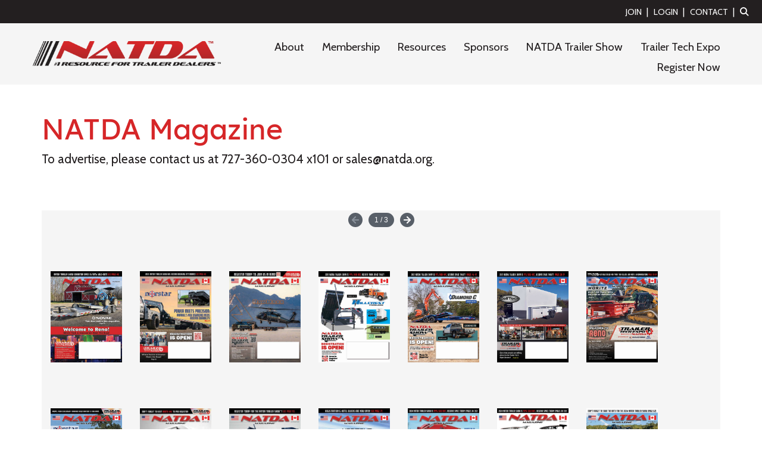

--- FILE ---
content_type: text/html; charset=UTF-8
request_url: https://app.joomag.com/Frontend/embed/bookshelf/v3.php?UID=M0896969001633438250&publicationsCount=24&showTitles=0&showEditions=0&theme=transparent
body_size: 218
content:
<!DOCTYPE html>
<html>
<head>
    <meta http-equiv="Content-Type" content="text/html; charset=utf-8">
    <link href="css/main_v3.css" rel="stylesheet" type="text/css"/>
    <script src="js/main.js" type="text/javascript"></script>
    <script type="text/javascript" src="//use.typekit.net/olb8zpk.js"></script>
    <script type="text/javascript">try{Typekit.load();}catch(e){}</script>
    <title>NATDA Magazine</title>
</head>
<body>
<div class="j-bookshelf-pagination hide">
    <div class="j-page-arrows-container">
        <div class="j-page-prev j-page-arrows"></div>
    </div>
    <div class="j-page-current">
        <span class="j-page-active"></span> / <span class="j-page-total"></span>
    </div>
    <div class="j-page-arrows-container">
        <div class="j-page-next j-page-arrows"></div>
    </div>
</div>
<div class="j-bookshelf " style=""></div>
<script>
    (function () {
        var Bookshelf = new BookshelfIframe({
          xhr: 'v3_xhr.php?UID=M0896969001633438250&publicationsCount=24&showTitles=&showEditions=',
          publicationsCount: 24        });
    })()
</script>
</body>
</html>


--- FILE ---
content_type: text/html; charset=UTF-8
request_url: https://app.joomag.com/Frontend/subscribeButton/index_v1.0.php?uid=M0896969001633438250
body_size: 2959
content:
<!DOCTYPE HTML>
<html xmlns="http://www.w3.org/1999/xhtml">
<head>
    <base href="https://app.joomag.com/"/>
    <meta http-equiv="Content-Type" content="text/html; charset=UTF-8" />
    <meta name="robots" content="noindex" />
    <link href="/css/base.style.css?v=1.7" rel="stylesheet" type="text/css" />
    <link href="https://app.joomag.com/Backend/style/dashboard.style.css?v=1.8.9" type="text/css" rel="stylesheet" />
    <link rel="icon" href="favicon.ico" type="image/x-icon" />
    <script type="text/javascript" src="https://app.joomag.com/Backend/JS/jquery-1.7.1.min.js"></script>
    <script type="text/javascript" src="https://app.joomag.com/Backend/JS/jquery.tools.min.js"></script>
    <style type="text/css">
        #subscribeForm .j-ui-field > input[required]:not(:focus):not(:active):not(:hover) {
            border-color: #777;
        }
        #subscribeForm .j-ui-field > input {
            line-height: 30px;
            height: 30px;
            box-sizing: border-box;
            width: 100%;
        }
        .placeholder { color: #aaa; }
        #subscribeForm .j-ui-field.error > input {
            float: none;
        }
        #subscribeForm .j-ui-field > .error {
            display: block;
            visibility: hidden;
            height: auto;
        }
        #subscribeForm .j-ui-field.error > .error {
            display: block;
            visibility: visible;
            float: none;
            padding: 0;
            margin: 0;
            width: 180px;
            height: auto;
            background: none;
        }
        #subscribeForm .j-ui-field > .error .error-icon {
            display: none;
        }
        #subscribeForm.loading .j-ui-field {
            visibility: hidden;
        }
        #subscribeForm.loading .j-ui-field > .error {
            visibility: hidden;
        }
        #subscribeForm.loading {
            background: url(/css/images/small-ajax-loader.gif) no-repeat center center transparent;
        }
        #subscribeStatus.error {
            color: #ed1c24;
        }
        #subscribeStatus {
            display: none;
            font-size: 16px;
            font-family: tahoma, helvetica, arial, sans-serif;
        }
    </style>
    <script type="text/javascript">
        $(document).ready(function(){
            $.tools.validator.addEffect("inlineValidator", function(errors, event) {
                $.each(errors, function(index, error) {
                    error.input.closest('.j-ui-field').addClass('error');
                });
            }, function(inputs)  {
                $.each(inputs, function(index, input) {
                    $(input).closest('.j-ui-field').removeClass('error');
                });
            });
            $('#subscribeForm').validator({
                effect: 'inlineValidator'
            });
            $('button.subscribe-button').on('click', function(){
                var subButton = $(this);
                if( subButton.is('.disabled') ) { return false; }
                var form = $('#subscribeForm');
                if( form.data('validator').checkValidity() ) {
                    form.addClass('loading');
                    subButton.addClass('disabled');
                    $.ajax({
                        url: 'https://app.joomag.com/Frontend/subscribeButton/subscribe.php',
                        type: 'post',
                        dataType: 'json',
                        data: form.serialize(),
                        success: function( data ) {
                            if( data.error == 0 ) {
                                $('#subscribeForm').hide();
                                $('#subscribeStatus').show().text(data.message);
                            } else {
                                if (data.error === 6) {
                                    $('#subscribeStatus').show().addClass('error').text('Not possible to subscribe to a paid publication set. For more info, contact Joomag Support team.');
                                } else {
                                    $('#subscribeStatus').show().addClass('error').text('An error occured, please try later');
                                }
                            }
                        },
                        error: function() {
                            $('#subscribeForm').hide();
                            $('#subscribeStatus').show().addClass('error').text( 'An error occured, please try later' );
                        },
                        complete: function() {
                            $('#subscribeForm').hide();
                        }
                    });
                }
            });
        });
    </script>
    <script>
        /*! http://mths.be/placeholder v2.0.7 by @mathias */
        ;(function(window, document, $) {

        	var isInputSupported = 'placeholder' in document.createElement('input');
        	var isTextareaSupported = 'placeholder' in document.createElement('textarea');
        	var prototype = $.fn;
        	var valHooks = $.valHooks;
        	var propHooks = $.propHooks;
        	var hooks;
        	var placeholder;

        	if (isInputSupported && isTextareaSupported) {

        		placeholder = prototype.placeholder = function() {
        			return this;
        		};

        		placeholder.input = placeholder.textarea = true;

        	} else {

        		placeholder = prototype.placeholder = function() {
        			var $this = this;
        			$this
        				.filter((isInputSupported ? 'textarea' : ':input') + '[placeholder]')
        				.not('.placeholder')
        				.bind({
        					'focus.placeholder': clearPlaceholder,
        					'blur.placeholder': setPlaceholder
        				})
        				.data('placeholder-enabled', true)
        				.trigger('blur.placeholder');
        			return $this;
        		};

        		placeholder.input = isInputSupported;
        		placeholder.textarea = isTextareaSupported;

        		hooks = {
        			'get': function(element) {
        				var $element = $(element);

        				var $passwordInput = $element.data('placeholder-password');
        				if ($passwordInput) {
        					return $passwordInput[0].value;
        				}

        				return $element.data('placeholder-enabled') && $element.hasClass('placeholder') ? '' : element.value;
        			},
        			'set': function(element, value) {
        				var $element = $(element);

        				var $passwordInput = $element.data('placeholder-password');
        				if ($passwordInput) {
        					return $passwordInput[0].value = value;
        				}

        				if (!$element.data('placeholder-enabled')) {
        					return element.value = value;
        				}
        				if (value == '') {
        					element.value = value;
        					// Issue #56: Setting the placeholder causes problems if the element continues to have focus.
        					if (element != document.activeElement) {
        						// We can't use `triggerHandler` here because of dummy text/password inputs :(
        						setPlaceholder.call(element);
        					}
        				} else if ($element.hasClass('placeholder')) {
        					clearPlaceholder.call(element, true, value) || (element.value = value);
        				} else {
        					element.value = value;
        				}
        				// `set` can not return `undefined`; see http://jsapi.info/jquery/1.7.1/val#L2363
        				return $element;
        			}
        		};

        		if (!isInputSupported) {
        			valHooks.input = hooks;
        			propHooks.value = hooks;
        		}
        		if (!isTextareaSupported) {
        			valHooks.textarea = hooks;
        			propHooks.value = hooks;
        		}

        		$(function() {
        			// Look for forms
        			$(document).delegate('form', 'submit.placeholder', function() {
        				// Clear the placeholder values so they don't get submitted
        				var $inputs = $('.placeholder', this).each(clearPlaceholder);
        				setTimeout(function() {
        					$inputs.each(setPlaceholder);
        				}, 10);
        			});
        		});

        		// Clear placeholder values upon page reload
        		$(window).bind('beforeunload.placeholder', function() {
        			$('.placeholder').each(function() {
        				this.value = '';
        			});
        		});

        	}

        	function args(elem) {
        		// Return an object of element attributes
        		var newAttrs = {};
        		var rinlinejQuery = /^jQuery\d+$/;
        		$.each(elem.attributes, function(i, attr) {
        			if (attr.specified && !rinlinejQuery.test(attr.name)) {
        				newAttrs[attr.name] = attr.value;
        			}
        		});
        		return newAttrs;
        	}

        	function clearPlaceholder(event, value) {
        		var input = this;
        		var $input = $(input);
        		if (input.value == $input.attr('placeholder') && $input.hasClass('placeholder')) {
        			if ($input.data('placeholder-password')) {
        				$input = $input.hide().next().show().attr('id', $input.removeAttr('id').data('placeholder-id'));
        				// If `clearPlaceholder` was called from `$.valHooks.input.set`
        				if (event === true) {
        					return $input[0].value = value;
        				}
        				$input.focus();
        			} else {
        				input.value = '';
        				$input.removeClass('placeholder');
        				input == document.activeElement && input.select();
        			}
        		}
        	}

        	function setPlaceholder() {
        		var $replacement;
        		var input = this;
        		var $input = $(input);
        		var id = this.id;
        		if (input.value == '') {
        			if (input.type == 'password') {
        				if (!$input.data('placeholder-textinput')) {
        					try {
        						$replacement = $input.clone().attr({ 'type': 'text' });
        					} catch(e) {
        						$replacement = $('<input>').attr($.extend(args(this), { 'type': 'text' }));
        					}
        					$replacement
        						.removeAttr('name')
        						.data({
        							'placeholder-password': $input,
        							'placeholder-id': id
        						})
        						.bind('focus.placeholder', clearPlaceholder);
        					$input
        						.data({
        							'placeholder-textinput': $replacement,
        							'placeholder-id': id
        						})
        						.before($replacement);
        				}
        				$input = $input.removeAttr('id').hide().prev().attr('id', id).show();
        				// Note: `$input[0] != input` now!
        			}
        			$input.addClass('placeholder');
        			$input[0].value = $input.attr('placeholder');
        		} else {
        			$input.removeClass('placeholder');
        		}
        	}

        }(this, document, jQuery));

        $(document).ready(function(){
            $('input, textarea').placeholder();
        });
    </script>
</head>
<body class="overflow-hidden" style="width: 185px;padding: 5px;">
<div id="subscribeStatus"></div>
<form id="subscribeForm">
    <input type="hidden" name="uid" value="M0896969001633438250" />
    <div class='j-ui-field text-field medium-field subscriber-email-field'>	<input type='email' id='email' name='email' value=''  required='required'  placeholder='Email*'  class='textinput'/>   	<span class='error'>  		<span class='error-icon j-small-nofitication-error-ico sic'></span>  		<span class='error-text'></span> 	</span> </div>    <div class='j-ui-field text-field medium-field'>	<input type='text' id='name' name='name' value=''  placeholder='Full Name*'  required='required'  class='textinput'/>   	<span class='error'>  		<span class='error-icon j-small-nofitication-error-ico sic'></span>  		<span class='error-text'></span> 	</span> </div><div class='j-ui-field text-field medium-field'>	<input type='text' id='occupation' name='occupation' value=''  placeholder='Occupation*'  required='required'  class='textinput'/>   	<span class='error'>  		<span class='error-icon j-small-nofitication-error-ico sic'></span>  		<span class='error-text'></span> 	</span> </div><div class='j-ui-field text-field medium-field'>	<input type='text' id='country' name='country' value=''  placeholder='Country*'  required='required'  class='textinput'/>   	<span class='error'>  		<span class='error-icon j-small-nofitication-error-ico sic'></span>  		<span class='error-text'></span> 	</span> </div><div class='j-ui-field text-field medium-field'>	<input type='text' id='state' name='state' value=''  placeholder='State*'  required='required'  class='textinput'/>   	<span class='error'>  		<span class='error-icon j-small-nofitication-error-ico sic'></span>  		<span class='error-text'></span> 	</span> </div>    <div class="margin-top-small align-center">
        <button class='j-button red-button uppercase subscribe-button' type='button'                 href='javascript:void(0);'                                   	         onclick='javascript:void(0);'>                            	 												     <span class='j-button-content'>Subscribe</span> 	</button>    </div>
</form>
</body>


--- FILE ---
content_type: text/css
request_url: https://app.joomag.com/css/base.style.css?v=1.7
body_size: 4719
content:
a, abbr, acronym, address, applet, b, big, blockquote, button, canvas, caption, center, cite, code, body, dd, del, dfn,
div, dl, dt, em, embed, fieldset, font, form, h1, h2, h3, h4, h5, h6, hr, html, i, iframe, img, ins, kbd, label, legend,
li, menu, object, p, pre, q, s, samp, small, span, strike, strong, sub, sup, table, tbody, td, tfoot, th, thead, tr, tt,
u, ul, var {
	margin: 0;
	padding: 0;
	border: 0;
	background: transparent;
	background-repeat: no-repeat;
}
input {
    margin: 0;
    padding: 0;
}
input, select, textarea, a {
	outline:none;
	margin: 0;
}
table {
    border-collapse: collapse;
}
a, a:hover, a:active, a:visited, a:hover {
	text-decoration:none;
    color: #c02121;
}
ul, li, ol {
	text-decoration:none;
    list-style: none;
}
h1, h2, h3, h4, h5, h6 {
	font-weight: normal;
	font-family: MyriadProRegular;
}
hr {
    height: 2px;
    margin: 2px 0;
    background: url(images/hr-line.png) no-repeat scroll center center transparent;
}
p.hr {
    padding-bottom: 10px;
    background: url(images/hr-line.png) no-repeat scroll center bottom transparent;
}
/*::-moz-selection { background: #d80307; color: #fff; text-shadow: none; }*/
/*::selection { background: #d80307; color: #fff; text-shadow: none; }*/
/*::-webkit-scrollbar{*/
    /*width:10px;*/
    /*height:10px;*/
    /*background-color:#fff;*/
    /*box-shadow: inset 1px 1px 0 rgba(0,0,0,.1),inset -1px -1px 0 rgba(0,0,0,.07);*/
/*}*/
/*::-webkit-scrollbar:hover{*/
    /*background-color:#eee;*/
/*}*/
/*::-webkit-resizer{*/
    /*-webkit-border-radius:4px;*/
    /*background-color:#666;*/
/*}*/
/*::-webkit-scrollbar-thumb{*/
    /*min-height:0.8em;*/
    /*min-width:0.8em;*/
    /*background-color: rgba(0, 0, 0, .2);*/
    /*box-shadow: inset 1px 1px 0 rgba(0,0,0,.1),inset -1px -1px 0 rgba(0,0,0,.07);*/
/*}*/
/*::-webkit-scrollbar-thumb:hover{*/
    /*background-color: #bbb;*/
/*}*/
/*::-webkit-scrollbar-thumb:active{*/
    /*background-color:#888;*/
/*}*/
.span-1, .width-30 { width: 30px !important; }
.span-2, .width-70 { width: 70px !important; }
.span-3, .width-110 { width: 110px !important; }
.span-4, .width-150 { width: 150px !important; }
.span-5, .width-190 { width: 190px !important; }
.span-6, .width-230 { width: 230px !important; }
.span-7, .width-270 { width: 270px !important; }
.span-8, .width-310 { width: 310px !important; }
.span-9, .width-350 { width: 350px !important; }
.span-10, .width-390 { width: 390px !important; }
.span-11, .width-430 { width: 430px !important; }
.span-12, .width-470 { width: 470px !important; }
.span-16 { width: 630px !important; }
.span-17 { width: 670px !important; }
.span-18 { width: 710px !important; }
.span-24 { width: 950px !important; }
.last-span { margin-right: 0 !important; }
.span-1, .span-2, .span-3, .span-4, .span-5, .span-6, .span-7, .span-8, .span-11, .span-12, .span-16, .span-17, .span-18, .span-24 {
    display: block;
    position: relative;
    min-height: 1px;
    margin-right: 10px;
}
.height-10 { height: 10px; }
.height-20 { height: 20px; }
.height-30 { height: 30px; }
.height-40 { height: 40px; }
.height-50 { height: 50px; }
.height-60 { height: 60px; }
.height-70 { height: 70px; }
.height-80 { height: 80px; }
.height-90 { height: 90px; }
.height-340 { height: 340px; }
.height-420 { height: 420px; }
.clear {
    clear: both;
    display: block;
    height: 0;
    margin: 0;
    overflow: hidden;
    visibility: hidden;
    width: 0;
}
.left { float: left !important; }
.right { float: right !important; }
.float-none { float: none !important; }

.font-xsmall { font-size: 10px !important; }
.font-small { font-size: 11px !important; }
.font-medium { font-size: 12px !important; }
.font-xmedium { font-size: 14px !important; }
.font-large { font-size: 18px !important; }
.font-xlarge { font-size: 30px !important; }
.font-xllarge { font-size: 40px !important; }
.font-size-16 { font-size: 16px !important; }
.font-size-20 { font-size: 20px !important; }
.font-size-24 { font-size: 24px !important; }

.margin-auto { margin: auto; }
.margin-bottom-none {margin-bottom:0 !important;}
.margin-bottom-small {margin-bottom:5px !important;}
.margin-bottom-medium {margin-bottom:10px !important;}
.margin-bottom-large {margin-bottom:20px !important;}
.margin-bottom-xlarge {margin-bottom:50px !important;}
.margin-top-none {margin-top:0 !important;}
.margin-top-small {margin-top:5px !important;}
.margin-top-medium {margin-top:10px !important;}
.margin-top-large {margin-top:20px !important;}
.margin-top-xlarge {margin-top:40px !important;}

/* ---- Alignment ---- */
.align-left{text-align:left !important;}
.align-center{text-align:center !important;}
.align-right{text-align:right !important;}
p.align-right{margin-right:10px;}
.align-top{vertical-align:top !important;}
.align-top img{vertical-align:text-top !important;}
.align-middle{vertical-align:middle !important;}
.align-bottom{vertical-align:bottom !important;}
.align-bottom img{vertical-align:text-bottom !important;}

/* ---- Indentation ------ */
.indent-none{margin-left:0 !important;}
.indent-xsmall{margin-left:2px !important;}
.indent-3{margin-left:3px !important;}
.indent-small{margin-left:5px !important;}
.indent-medium{margin-left:10px !important;}
.indent-xmedium{margin-left:15px !important;}
.indent-large{margin-left:20px !important;}
.indent-xlarge{margin-left:40px !important;}
.indent-xxlarge{margin-left:50px !important;}

.letter-spacing-small { letter-spacing: 1px; }
.letter-spacing-medium { letter-spacing: 2px; }
.letter-spacing-large { letter-spacing: 3px; }
.line-height-10 { line-height: 10px }
.line-height-20 { line-height: 20px }
.line-height-30 { line-height: 30px }
.line-height-40 { line-height: 40px }
.line-height-50 { line-height: 50px }

.text-underline {
    text-decoration: underline !important;
}
.text-hover-underline:hover {
    text-decoration: underline !important;
}
.text-hover-without-underline {
    text-decoration: underline;
}
.text-hover-without-underline:hover {
    text-decoration: none;
}
.cursor-pointer {
    cursor: pointer;
}
.divider-small {
    display: block;
    margin: 0 5px;
    border-right: 1px solid #999;
    width: 0;
    height: 15px;
}
.divider {
    display: block;
    margin: 0 5px;
    border-right: 1px solid #e4e4e4;
    border-right: 1px solid rgba(255, 255, 255, 0.7);
    width: 1px;
    background-color: #b5b5b5;
    background-color: rgba(0,0,0,0.23);
    height: 23px;
    float: left;
}
.hidden-field {
	height: 0px !important;
	width: 0px !important;
	border: medium none !important;
	padding: 0px !important;
	position: absolute !important;
	left: -9999px !important;
}
.overflow-auto {
    overflow: auto !important;
}
.overflow-hidden {
    overflow: hidden !important;
}
.overflow-visible {
    overflow: visible !important;
}
.warn {
    background-color: #fdf7d8;
    border: 1px solid #f0ebcd;
    padding: 10px;
}
.highZIndex {
    z-index: 10001 !important;
}
.uppercase { text-transform: uppercase; }
.capitalize { text-transform: capitalize; }
.pro-font { font-family: 'MyriadProRegular'; }
.pro-cond-font { font-family: 'MyriadProCondRegular'; }
.pro-cond-bold-font { font-family: 'MyriadProCondBold'; }
.pro-cond-italic-font { font-family: 'MyriadProCondItalic'; }
.bold { font-weight: bold; }
.grey-light { color: #959494 !important; }
.grey-dark { color: #3d3d3d !important; }
.grey-medium{ color: #818181 !important; }
.grey{ color: #595959 !important; }
.red { color: #c02121 !important; }
.red-light { color: #d63638 !important; }
.red-dark { color: #b10202 !important; }
.green { color: #15bc5c !important; }
.green-light { color: #33e77b !important; }
.green-dark { color: #11994a !important; }
.blue { color: #15c !important; }
.inline-or {
	float: left;
	margin: 0 20px;
	line-height: 32px;
	color:#959595;
}
.inline-prefix {
	float: left;
    margin-right: 3px;
}
.text-shadow {
    text-shadow: 1px 1px 0px #f1f1f1;
    text-shadow: 1px 1px 0px rgba(255, 255, 255, 0.62);
}

ul.styled {
    padding-left: 25px;
    padding-top: 10px;
}
ul.styled li {
    list-style: square;
    line-height: 150%;
}
ul.styled li a {
    color: #424242;
}
ul.styled li a:hover {
    text-decoration: underline;
}

/***********************
**************      FRONTEND UI ELEMENTS
**************************/
.j-front-field {

}
.j-front-field label,
.j-front-label {
    display: block;
    font-size: 11px;
    font-weight: bold;
    color: #424242;
    margin-bottom: 4px;
}
.j-front-field input[type="text"],
.j-front-textbox,
.j-front-field textarea,
.j-front-textarea {
    background-color: #e0e0e0;
    background-color: rgba(255, 255, 255, 0.25);
    border-width: 1px;
    border-style: solid;
    border-color: #898989 #bebebe #bfbfbf #949494;
    border-radius: 3px;
    -moz-shadow: inset 1px 1px 1px 0px #AFAFAF, 0px 0px 0px 1px #E3E3E3;
    -moz-box-shadow: inset 1px 1px 1px 0px rgba(0, 0, 0, 0.2), 0px 0px 0px 1px rgba(255, 255, 255, 0.25);
    box-shadow: inset 1px 1px 1px 0px #AFAFAF, 0px 0px 0px 1px #E3E3E3;
    box-shadow: inset 1px 1px 1px 0px rgba(0, 0, 0, 0.2), 0px 0px 0px 1px rgba(255, 255, 255, 0.25);
    font-size: 11px;
    color: #424242;
    padding: 3px 5px;
    width: 305px;
}
.j-front-field input[type="text"]:hover,
.j-front-textbox:hover,
.j-front-field textarea:hover,
.j-front-textarea:hover {
    background-color: #e3e3e3;
    background-color: rgba(255, 255, 255, 0.35);
}
.j-front-field input[type="text"]:focus,
.j-front-textbox:focus,
.j-front-field textarea:focus,
.j-front-textarea:focus {
    background-color: #ededed;
    background-color: rgba(255, 255, 255, 0.55);
}
.j-front-field input[type="text"],
.j-front-textbox {
    height: 16px;
    line-height: 16px;
}
.j-front-field textarea,
.j-front-textarea {
    font-family: tahoma;
    line-height: 17px;
    height: 100px;
    max-width: 950px;
}
.j-front-field label,
.j-front-label,
.j-front-field .j-front-field-error {
    padding-left: 1px;
}
.j-front-field .j-front-field-error {
    color: #bc292b;
    font-size: 10px;
    height: 18px;
}
.j-front-checkbox {
    cursor: pointer;
}
.j-front-checkbox.disabled {
    cursor: default;
}
.j-front-checkbox .help-note {
    margin-left: 25px;
    font-weight: normal;
    font-size: 11px;
}
.j-front-checkbox .element-icon {
    float: left;
    display: block;
    width: 18px;
    height: 18px;
    background: url(images/ui_elements.png) no-repeat scroll -18px -19px transparent;
}
.j-front-checkbox.checked .element-icon {
    background: url(images/ui_elements.png) no-repeat scroll -18px 0 transparent;
}
.j-front-checkbox:hover .element-icon {
    background: url(images/ui_elements.png) no-repeat scroll -36px -19px transparent;
}
.j-front-checkbox.checked:hover .element-icon {
    background: url(images/ui_elements.png) no-repeat scroll -36px 0 transparent;
}
.j-front-checkbox.disabled .element-icon {
    background: url(images/ui_elements.png) no-repeat scroll -54px 0 transparent;
}
.j-front-checkbox.checked.disabled .element-icon {
    background: url(images/ui_elements.png) no-repeat scroll 0 0 transparent;
}

.hanging-notification {
    position: absolute;
    z-index: 10;
    top: 31px;
    width: 100%;
    text-align: center;
}
.hanging-notification .notification-block {
    position: relative;
    top: 5px;
    font-size: 13px;
    font-weight: bold;
    font-family: arial, sans-serif;
    display: -moz-inline-box;
    display: inline-block;
    padding: 6px 10px;
    border: 1px solid #f0c36d;
    background-color: #f9edbe;
    border-radius: 2px;
    -webkit-border-radius: 2px;
    -moz-border-radius: 2px;
    -moz-box-shadow: 0 2px 4px rgba(0,0,0,0.2);
    -webkit-box-shadow: 0 2px 4px rgba(0, 0, 0, 0.2);
    box-shadow: 0 2px 4px rgba(0, 0, 0, 0.2);
    color: #222;
}
.hanging-notification .notification-block a {
}
.hanging-notification .notification-block a:hover {
    text-decoration: underline;
}
.big-notification {
    position: relative;
    z-index: 10;
    text-align: center;
}
.big-notification .notification-block {
    position: relative;
    font-size: 16px;
    font-weight: bold;
    font-family: arial, sans-serif;
    display: -moz-inline-box;
    display: inline-block;
    padding: 15px 20px;
    border: 1px solid #f0c36d;
    background-color: #f9edbe;
    border-radius: 2px;
    -webkit-border-radius: 2px;
    -moz-border-radius: 2px;
    -moz-box-shadow: 0 2px 4px rgba(0,0,0,0.2);
    -webkit-box-shadow: 0 2px 4px rgba(0, 0, 0, 0.2);
    box-shadow: 0 2px 4px rgba(0, 0, 0, 0.2);
    color: #222;
}
.big-notification .notification-block a {
}
.big-notification .notification-block a:hover {
    text-decoration: underline;
}

/**************************/





















/***********************
**************          OLD PART
**************************/
.j-ui-field {
	margin-bottom: 16px;
	overflow: hidden;
}
.text-field .textinput, .textarea-field .textarea {
	-moz-border-radius: 1px;
	-webkit-border-radius: 1px;
	border-radius: 1px;
	-moz-transition: border-color .2s ease;
	-ms-transition: border-color .2s ease;
	-o-transition: border-color .2s ease;
	-webkit-transition: border-color .2s ease;
	transition: border-color .2s ease;
	-moz-box-shadow: inset 0 1px 2px #eee;
	-ms-box-shadow: inset 0 1px 2px #eee;
	-webkit-box-shadow: inset 0 1px 2px #eee;
	box-shadow: inset 0 1px 2px #eee;
	border: 1px solid #CCC;
	padding: 2px 4px 3px;
	font-size: 13px;
	background: #fff;
	float: left;
    font-family: helvetica, arial, sans-serif;
}
.text-field .textinput:HOVER, .textarea-field .textarea:HOVER, .combobox-field .combobox:HOVER {
	border:1px solid #b9b9b9;
	border-top-color:#a0a0a0;
	box-shadow:inset 0px 1px 2px rgba(0,0,0,0.1);
	-moz-box-shadow:inset 0px 1px 2px rgba(0,0,0,0.1);
	-webkit-box-shadow:inset 0px 1px 2px rgba(0,0,0,0.1);
}
.text-field .textinput:FOCUS, .textarea-field .textarea:FOCUS, .combobox-field .combobox:FOCUS {
	border:1px solid #1c62b9;
	box-shadow:inset 0px 1px 2px rgba(0,0,0,0.3);
	-webkit-box-shadow:inset 0px 1px 2px rgba(0,0,0,0.3);
	outline:none; 
}
textarea.textarea:disabled, input.textinput:disabled {
	background-color: white;
	color: #CCC;
	border-color: #C9C9C9 !important;
}
.text-field .textinput, .textarea-field .textarea {
	width: 430px;	
}
.combobox-field .combobox-view {
    float: left;
}
.combobox-field .combobox {
	height: 32px;
	width: 440px;
	-moz-border-radius: 1px;
	-webkit-border-radius: 1px;
	border-radius: 1px;
	-moz-transition: border-color .2s ease;
	-ms-transition: border-color .2s ease;
	-o-transition: border-color .2s ease;
	-webkit-transition: border-color .2s ease;
	transition: border-color .2s ease;
	-moz-box-shadow: inset 0 1px 2px #eee;
	-ms-box-shadow: inset 0 1px 2px #eee;
	-webkit-box-shadow: inset 0 1px 2px #eee;
	box-shadow: inset 0 1px 2px #eee;
	border: 1px solid #CCC;
	padding: 2px 4px 3px;
	font-size: 13px;
}
.j-ui-field.text-field .label, .j-ui-field.text-field .inline-prefix,
.j-ui-field.combobox-field .inline-prefix,
.j-ui-field.textarea-field .label,
.j-ui-field.combobox-field .label,
.inline-text, .inline-or {
	line-height: 32px;
	height: 32px;
}
.j-ui-field.checkbox-field .label, .j-ui-field.checkbox-field .helper, .j-ui-field.checkbox-field .inline-prefix, 
.j-ui-field.radiobutton-field .label, .j-ui-field.radiobutton-field .helper,
.j-ui-field.reaonly-field .label, .j-ui-field.reaonly-field .helper, .j-ui-field.reaonly-field .text {
	line-height: 20px;
}
.checkbox-element, .radiobutton-element {
	float: left;
	width: 440px;
    line-height: normal;
}
.checkbox-element input, .radiobutton-element input{
	visibility:hidden;
}
.checkbox-element .element-icon, .radiobutton-element .element-icon {
	float: left;
	display: block;
	height: 16px;
}
.checkbox-element .help-note, .radiobutton-element .help-note {
	color: #000;
	font-size: 12px;
	line-height: 25px;
	margin-left: 10px;
}
.checkbox-element .help-note {
	line-height: 20px;
}
.radiobutton-element .help-note {
	line-height: 16px;	
}
.text-field .textinput {
	height: 25px;
    /*line-height: 25px;*/
}
.text-field.input-text-centered .textinput {
	text-align: center;
}
.text-field.small-field.with-bottom-label {
    position: relative;
    padding-bottom: 11px;
}
.text-field.small-field.with-bottom-label .textinput + .bottom-label {
    font-size: 10px;
    line-height: 10px;
    position: absolute;
    right: 0;
    bottom: 0;
    color: #818181;
    display: block;
    width: 70px;
    text-align: center;
}
.textarea-field .textarea {
	line-height: 20px;
	resize: none;
}
.j-ui-field .label {
	color: #959595;
	float: left;
	width: 120px;
}
.j-ui-field.long-label .label,
.j-ui-field .label.long-label {
	color: #959595;
	float: left;
	width: 200px;
}
.j-ui-field.two-lines .label {
    color: #959595;
   	float: none;
    display: block;
   	width: auto;
}
.j-ui-field.error input, .j-ui-field.error textarea, .j-ui-field.error select {
    border-color: #c02121 !important;
}
.j-ui-field .helper,
.j-ui-field > .error {
	position: relative;
	float: left;
	margin: 0 0 0 55px;
	padding: 0 0 0 15px;
	overflow: visible;
	display: table;
    width: 234px;
}
.j-ui-field.long-label .helper,
.j-ui-field.long-label > .error {
    width: 155px;
}
.j-ui-field > .error {
    display: none;
}
.j-ui-field.error > .error {
    display: table;
}
.j-ui-field.error > .helper {
    display: none;
}
.j-ui-field > .helper .helper-icon,
.j-ui-field > .error .error-icon {
	position: absolute;
	left: 0;
    top: 50%;
}
.j-ui-field > .helper .helper-icon {
    margin-top: -4px;
}
.j-ui-field > .error .error-icon {
    margin-top: -6px;
}
.j-ui-field > .helper .helper-text,
.j-ui-field > .error .error-text {
   	display: table-cell;
   	vertical-align: middle;
   	text-align: left;
}
.j-ui-field > .helper .helper-text {
	color: #959595;
    font-size: 11px;
}
.j-ui-field > .error .error-text {
	color: #ed1c24;
    font-size: 12px;
}
.j-ui-field.small-field input,
.j-ui-field.small-field .checkbox-element,
.j-ui-field.small-field .radiobutton-element,
.j-ui-field.small-field select{
	width: 60px;
}
.j-ui-field.medium-field input,
.j-ui-field.medium-field .checkbox-element,
.j-ui-field.medium-field .radiobutton-element,
.j-ui-field.medium-field select{
	width: 160px;
}
.j-ui-field.small-field.with-full-width input {
    margin-right: 370px;
}
.validation-error-msg {
	-webkit-border-radius: 6px;
	-moz-border-radius: 6px;
	border-radius: 6px;
	border: 1px solid #dbc217;
	background: rgb(255,228,48); /* Old browsers */
	/* IE9 SVG, needs conditional override of 'filter' to 'none' */
	background: url([data-uri]);
	background: -moz-linear-gradient(top,  rgba(255,228,48,0.9) 0%, rgba(235,208,29,0.9) 100%); /* FF3.6+ */
	background: -webkit-gradient(linear, left top, left bottom, color-stop(0%,rgba(255,228,48,0.9)), color-stop(100%,rgba(235,208,29,0.9))); /* Chrome,Safari4+ */
	background: -webkit-linear-gradient(top,  rgba(255,228,48,0.9) 0%,rgba(235,208,29,0.9) 100%); /* Chrome10+,Safari5.1+ */
	background: -o-linear-gradient(top,  rgba(255,228,48,0.9) 0%,rgba(235,208,29,0.9) 100%); /* Opera 11.10+ */
	background: -ms-linear-gradient(top,  rgba(255,228,48,0.9) 0%,rgba(235,208,29,0.9) 100%); /* IE10+ */
	background: linear-gradient(top,  rgba(255,228,48,0.9) 0%,rgba(235,208,29,0.9) 100%); /* W3C */
	filter: progid:DXImageTransform.Microsoft.gradient( startColorstr='#e6ffe430', endColorstr='#e6ebd01d',GradientType=0 ); /* IE6-8 */
	-moz-box-shadow:  0px 0px 10px 0px rgba(0, 0, 0, 0.25), inset 0px 2px 0px 0px rgba(255, 255, 255, 0.35);
	-webkit-box-shadow:  0px 0px 10px 0px rgba(0, 0, 0, 0.25), inset 0px 2px 0px 0px rgba(255, 255, 255, 0.35);
	box-shadow:  0px 0px 10px 0px rgba(0, 0, 0, 0.25), inset 0px 2px 0px 0px rgba(255, 255, 255, 0.35);
	padding: 9px 10px;
	margin-left: 15px;
	font-size: 12px;
	color: #000;
	max-width: 290px;
}
.ui-help-link {
    background: url(images/small-question-mark-dark.gif) no-repeat 0 center;
    display: inline-block;
    height: 9px;
    width: 12px;
    margin-left: 4px;
    cursor: pointer;
}
.ui-help-tooltip {
    margin-bottom: 1px;
    background-color: #282828;
    padding: 4px 8px;
    white-space: normal;
    max-width: 334px;
    color: white;
    font-size: 11px;
    line-height: 14px;
    text-align: left;
    z-index: 10001;
}
.ui-help-tooltip i.arrow {
    border: 4px solid transparent;
    font-size: 0;
    line-height: 0;
    position: absolute;
    bottom: -4px;
    left: 5px;
    height: 0;
    width: 0;
    border-bottom: 0;
    border-top-color: #282828;
}
.ui-help-tooltip i.arrow.centered {
    left: 50%;
    margin-left: -4px;
}


--- FILE ---
content_type: text/css
request_url: https://app.joomag.com/Backend/style/dashboard.style.css?v=1.8.9
body_size: 21108
content:
/* IMAGES SPRITE */
.sic{background:url(images/sprite-img.png?1.0) no-repeat center center;display:block;}
.j-big-notification-error-state-ico{width:30px;height:30px;background-position:-153px -31px;}
.j-big-notification-ok-state-ico{width:30px;height:30px;background-position:-153px 0;}
.checkbox-element.selected .element-icon, .j-checkbox-checked-state-ico{width:16px;height:16px;background-position:0 -198px;}
.checkbox-element .element-icon, .j-checkbox-unchecked-state-ico{width:16px;height:16px;background-position:-197px -181px;}
*.j-down-arr-button:HOVER, .j-down-arr-button-hover{width:26px;height:26px;background-position:-27px -170px;}
.j-down-arr-button{width:26px;height:26px;background-position:0 -170px;}
*.j-down-arr-button:ACTIVE, .j-down-arr-button-press{width:26px;height:26px;background-position:-152px -143px;}
.converting-state-indicator.error > span.sic, .j-mm-convert-error-icon{width:64px;height:64px;background-position:-76px -65px;}
.converting-state-indicator.inprocess > span.sic, .j-mm-convert-inprocess-icon{width:76px;height:64px;background-position:-76px 0;}
*.opened .open-handler span.arrow, .j-mm-issue-actions-close-arrow{width:10px;height:17px;background-position:-45px -198px;}
*.opened .open-handler span.cogwheel, .j-mm-issue-actions-close-icon{width:16px;height:17px;background-position:-199px -129px;}
* .open-handler span.cogwheel, .j-mm-issue-actions-open-act-ico{width:16px;height:17px;background-position:-200px -111px;}
* .open-handler span.arrow, .j-mm-issue-actions-open-arrow{width:10px;height:17px;background-position:-34px -198px;}
.j-mm-issue-copy-act-ico{width:19px;height:25px;background-position:-179px -141px;}
.j-mm-issue-delete-act-ico{width:18px;height:25px;background-position:-201px -49px;}
.j-mm-issue-drag-handle{width:5px;height:26px;background-position:-216px -129px;}
.j-mm-issue-edit-content-act-ico{width:18px;height:25px;background-position:-203px -23px;}
.j-mm-issue-edit-settings-act-ico{width:24px;height:25px;background-position:-80px -170px;}
.j-mm-issue-embed-act-ico{width:25px;height:19px;background-position:-154px -170px;}
.j-mm-issue-pricing-act-ico{width:23px;height:25px;background-position:-105px -170px;}
.j-mm-issue-print-settings-act-ico{width:24px;height:22px;background-position:-129px -170px;}
.j-mm-issue-publish-act-ico{width:20px;height:25px;background-position:-180px -62px;}
.j-mm-issue-read-act-ico{width:25px;height:25px;background-position:-54px -170px;}
.j-mm-issue-share-link-act-ico{width:19px;height:25px;background-position:-54px -141px;}
.j-mm-issue-statistics-act-ico{width:21px;height:22px;background-position:-184px 0;}
.j-mm-issue-text-only-act-ico{width:18px;height:25px;background-position:-184px -23px;}
.j-mm-issue-unpublish-act-ico{width:20px;height:24px;background-position:-179px -116px;}
.j-mm-magazine-delete-act-ico{width:14px;height:16px;background-position:-206px 0;}
.j-mm-magazine-edit-settings-act-ico{width:16px;height:17px;background-position:-195px -93px;}
.j-mm-magazine-embed-act-ico{width:16px;height:13px;background-position:-184px -49px;}
.j-mm-magazine-pricing-act-ico{width:16px;height:17px;background-position:-201px -75px;}
.j-mm-magazine-share-link-act-ico{width:16px;height:16px;background-position:-180px -181px;}
.j-mm-price-bookmark-bg{width:75px;height:31px;background-position:-76px -130px;}
.j-mm-private-bookmark{width:37px;height:139px;background-position:-38px 0;}
.j-mm-unpublished-bookmark{width:37px;height:139px;background-position:0 0;}
.j-notification-arrow{width:6px;height:10px;background-position:-212px -93px;}
.radiobutton-element.selected .element-icon, .j-radiobutton-checked-state-ico{width:16px;height:16px;background-position:-199px -164px;}
.radiobutton-element .element-icon, .j-radiobutton-unchecked-state-ico{width:16px;height:16px;background-position:-199px -147px;}
.j-small-nofitication-error-ico{width:12px;height:12px;background-position:-141px -75px;}
.j-small-nofitication-ok-ico{width:16px;height:11px;background-position:-17px -198px;}
*.j-up-arr-button:HOVER, .j-up-arr-button-hover{width:26px;height:26px;background-position:-27px -143px;}
.j-up-arr-button{width:26px;height:26px;background-position:0 -143px;}
*.j-up-arr-button:ACTIVE, .j-up-arr-button-press{width:26px;height:26px;background-position:-152px -116px;}
*.j-x-button:HOVER, .j-x-button-hover{width:26px;height:26px;background-position:-168px -89px;}
.j-x-button{width:26px;height:26px;background-position:-141px -89px;}
*.j-x-button:ACTIVE, .j-x-button-press{width:26px;height:26px;background-position:-153px -62px;}
/****************/
.move-to-set-icon {
    background: url(images/move-set.png) no-repeat center center transparent;
    display: block;
    width: 24px;
    height: 24px;
}

/** Flipper backgrounds icons **/
.filpper-background-ico {
    display: block;
    width: 26px;
    height: 26px;
    background: url(images/flipper-view-backgrounds-13icons.png) no-repeat 0 0 transparent;
}
.filpper-background-ico.bg1 {
    background-position: 0 0;
}
.filpper-background-ico.bg2 {
    background-position: -26px 0;
}
.filpper-background-ico.bg3 {
    background-position: -52px 0;
}
.filpper-background-ico.bg4 {
    background-position: -78px 0;
}
.filpper-background-ico.bg5 {
    background-position: -104px 0;
}
.filpper-background-ico.bg6 {
    background-position: -130px 0;
}
.filpper-background-ico.bg7 {
    background-position: -156px 0;
}
.filpper-background-ico.bg8 {
    background-position: -182px 0;
}
.filpper-background-ico.bg9 {
    background-position: -208px 0;
}
.filpper-background-ico.bg10 {
    background-position: -234px 0;
}
.filpper-background-ico.bg11 {
    background-position: -260px 0;
}
.filpper-background-ico.bg12 {
    background-position: -286px 0;
}
.filpper-background-ico.bg13 {
    background-position: -312px 0;
}

/*******************************/

.action-tooltip {
    display: none;
    z-index: 5;
    background-color: #2A2A2A;
    border: 1px solid white;
    color: white;
    font-family: arial,sans-serif;
    font-size: 11px;
    font-weight: bold;
    padding: 7px 9px;
    max-width: 205px;
    /*display: none;*/
    /*z-index: 5;*/
    /*color: #fff;*/
    /*font-size: 12px;*/
    /*border: 1px solid #a61b1f;*/
    /*padding: 12px 10px;*/
    /**/
    /*background: rgb(209,39,46); *//* Old browsers */
    /* IE9 SVG, needs conditional override of 'filter' to 'none' */
    /*background: url([data-uri]);*/
    /*background: -moz-linear-gradient(top,  rgba(209,39,46,1) 0%, rgba(188,18,24,1) 100%); *//* FF3.6+ */
    /*background: -webkit-gradient(linear, left top, left bottom, color-stop(0%,rgba(209,39,46,1)), color-stop(100%,rgba(188,18,24,1))); *//* Chrome,Safari4+ */
    /*background: -webkit-linear-gradient(top,  rgba(209,39,46,1) 0%,rgba(188,18,24,1) 100%); *//* Chrome10+,Safari5.1+ */
    /*background: -o-linear-gradient(top,  rgba(209,39,46,1) 0%,rgba(188,18,24,1) 100%); *//* Opera 11.10+ */
    /*background: -ms-linear-gradient(top,  rgba(209,39,46,1) 0%,rgba(188,18,24,1) 100%); *//* IE10+ */
    /*background: linear-gradient(top,  rgba(209,39,46,1) 0%,rgba(188,18,24,1) 100%); *//* W3C */
    /*filter: progid:DXImageTransform.Microsoft.gradient( startColorstr='#d1272e', endColorstr='#bc1218',GradientType=0 ); *//* IE6-8 */


    /*-webkit-box-shadow: 0px 2px 3px 0px rgba(0, 0, 0, 0.25), inset 0px 1px 0px 0px rgba(255, 255, 255, 0.75);*/
    /*-moz-box-shadow: 0px 2px 3px 0px rgba(0, 0, 0, 0.25), inset 0px 1px 0px 0px rgba(255, 255, 255, 0.75);*/
    /*box-shadow: 0px 2px 3px 0px rgba(0, 0, 0, 0.25), inset 0px 1px 0px 0px rgba(255, 255, 255, 0.75);*/

    /*-webkit-border-radius: 4px;*/
    /*-moz-border-radius: 4px;*/
    /*border-radius: 4px;*/
}
.action-tooltip .arrow {
    position: absolute;
    bottom: 0;
    left: 50%;
}
.action-tooltip .arrow i,
.action-tooltip .arrow b {
    display: block;
    height: 0;
    position: absolute;
    width: 0;
    font-size: 0;
    line-height: 0;
    border-color: transparent;
    border-style: solid;
}
.action-tooltip .arrow i {
    border-width: 6px;
    left: -6px;
    border-color: white transparent transparent;
}
.action-tooltip .arrow b {
    border-width: 5px;
    border-color: #2a2a2a transparent transparent;
    left: -5px;
}
.action-tooltip.bottom .arrow {
    top: -12px;
}
.action-tooltip.bottom .arrow i {
    border-color: transparent transparent white;
}
.action-tooltip.bottom .arrow b {
    border-color: transparent transparent #2a2a2a;
    top: 2px;
}
#page-content-resource {
    display: none;
}
#mm-magazines-list-container {

}
#mm-magazines-list-container .mm-magazine-item {
    height: 230px;
    width: 140px;
    margin: 0 18px 10px 0;
    position: relative;
}
#mm-magazines-list-container .mm-magazine-item img {
    display: block;
    max-width: 140px;
    max-height: 200px;
    position: absolute;
    bottom: 30px;
    left: 0;
}
#mm-magazines-list-container .mm-magazine-item .info {
    font-size: 12px;
    font-family: 'MyriadProRegular';
    color: #c1161b;
    position: absolute;
    bottom: 0;
    text-align: center;
}
#mm-magazines-list-container .mm-magazine-item .info .title {
    white-space: nowrap;
    overflow: hidden;
    text-overflow: ellipsis;
    display: block;
    width: 140px;
    height: 15px;
}
#mm-magazines-list-container .mm-magazine-item .magazine-create-btn-img {
    background: url(images/mm-create-magzine-thumbnail.png) no-repeat center bottom transparent;
    display: block;
    height: 170px;
    width: 130px;
    position: absolute;
    bottom: 30px;
    left: 0;
    font-size: 21px;
    font-family: 'MyriadProRegular';
    text-transform: uppercase;
    text-decoration: none;
    color: #D80307;
    text-align: center;
    padding: 0 5px;
}
#mm-magazines-list-container .mm-magazine-item .magazine-create-btn-img span{
    padding-top: 105px;
    display: block;
}
#mm-magazines-list-container .mm-magazine-item .mm-magazine-empty-block {
    display: block;
    height: 150px;
    width: 120px;
    border: 2px dashed #9C9C9C;
    margin-top: 37px;
}
.mm-magazine-header-container {
    background: url(images/bg/magazine-header-bg-pattern.png) repeat scroll center center #779bd2 ;
    min-height: 140px;
    padding: 20px 0;
    -webkit-box-shadow: inset 0px 0px 10px 0px rgba(0, 0, 0, 0.3);
    -moz-box-shadow: inset 0px 0px 10px 0px rgba(0, 0, 0, 0.3);
    box-shadow: inset 0px 0px 10px 0px rgba(0, 0, 0, 0.3);
}
.mm-magazine-editing-container, .mm-magazine-header {
    position: relative;
    background-color: #fff;
    border: 1px solid #838383;
    -webkit-border-radius: 3px;
    -moz-border-radius: 3px;
    border-radius: 3px;
    -webkit-box-shadow: 0px 1px 10px 0px rgba(0, 0, 0, 0.2), inset 0px 1px 0px 0px #fff;
    -moz-box-shadow: 0px 1px 10px 0px rgba(0, 0, 0, 0.2), inset 0px 1px 0px 0px #fff;
    box-shadow: 0px 1px 10px 0px rgba(0, 0, 0, 0.2), inset 0px 1px 0px 0px #fff;
    overflow: hidden;
}
.mm-magazine-header {
    height: 140px;
}
.mm-magazine-header .help-tour-question-mark {
    top: 5px;
    left: 5px;
}
#mm-issues-list-container .mm-issue-list-view-item .help-tour-question-mark {
    top: 5px;
    left: 5px;
    text-align: left;
    display: none;
}
#mm-issues-list-container .mm-issue-list-view-item:hover .help-tour-question-mark {
    display: block;
}
.mm-magazine-header .magazine-logo-container {
    width: 150px;
    height: 110px;
    line-height: 110px;
    position: relative;
    vertical-align: middle;
    text-align: center;
}
.mm-magazine-header .magazine-logo-container img {
    max-width: 150px;
    max-height: 105px;
    margin-top: 5px;
    vertical-align: middle;
}
.mm-magazine-header .subscribers-details {
    margin-top: 12px;
    font-family: 'MyriadProCondRegular';
    color: #7d7d7d;
    text-transform: uppercase;
}
.mm-magazine-header .subscribers-details .stats-block {
    margin-bottom: 5px;
    padding-left: 20px;
}
.mm-magazine-header .subscribers-details .subscribers-number {
    font-size: 28px;
    line-height: 30px;
}
.mm-magazine-header .subscribers-details .subscribers-number a {
    color: #7d7d7d;
    text-decoration: none;
}
.mm-magazine-header .subscribers-details .subscribers-number a:hover {
    color: #000;
    text-decoration: none;
}
.mm-magazine-header .subscribers-details .text {
    font-size: 12px;
    font-family: 'MyriadProRegular';
}
#mm-magazine-container .mm-magazine-header .magazine-logo-container a.upload-new-link {
    top: 7px;
    right: 0;
}
#mm-magazine-container a.on-hover-helper {
    display: none;
    position: absolute;
    top: 0;
    right: 0;
    padding: 4px 5px;
    background-color: #535353;
    color: #fff;
    font-size: 11px;
    -webkit-border-radius: 2px;
    -moz-border-radius: 2px;
    border-radius: 2px;
    line-height: normal;
    cursor: pointer;
}
#mm-magazine-container :hover > a.on-hover-helper {
    display: block;
}
#mm-magazine-container .magazine-title {
    font-family: 'MyriadProRegular';
    font-size: 18px;
    color: #000;
    /*text-transform: uppercase;*/
    line-height: 25px;
    display: block;
    overflow: hidden;
    text-overflow: ellipsis;
    white-space: nowrap;
}
.mm-magazine-header .magazine-description {
    margin-top: 10px;
    line-height: 20px;
    text-overflow: ellipsis;
    overflow: hidden;
    height: 80px;
}
.mm-magazine-header .details {
    background: rgb(236,236,236); /* Old browsers */
    /* IE9 SVG, needs conditional override of 'filter' to 'none' */
    background: url([data-uri]);
    background: -moz-linear-gradient(top,  rgba(236,236,236,1) 0%, rgba(223,223,223,1) 100%); /* FF3.6+ */
    background: -webkit-gradient(linear, left top, left bottom, color-stop(0%,rgba(236,236,236,1)), color-stop(100%,rgba(223,223,223,1))); /* Chrome,Safari4+ */
    background: -webkit-linear-gradient(top,  rgba(236,236,236,1) 0%,rgba(223,223,223,1) 100%); /* Chrome10+,Safari5.1+ */
    background: -o-linear-gradient(top,  rgba(236,236,236,1) 0%,rgba(223,223,223,1) 100%); /* Opera 11.10+ */
    background: -ms-linear-gradient(top,  rgba(236,236,236,1) 0%,rgba(223,223,223,1) 100%); /* IE10+ */
    background: linear-gradient(top,  rgba(236,236,236,1) 0%,rgba(223,223,223,1) 100%); /* W3C */
    filter: progid:DXImageTransform.Microsoft.gradient( startColorstr='#ececec', endColorstr='#dfdfdf',GradientType=0 ); /* IE6-8 */

    -webkit-border-top-right-radius: 3px;
    -webkit-border-bottom-right-radius: 3px;
    -moz-border-radius-topright: 3px;
    -moz-border-radius-bottomright: 3px;
    border-top-right-radius: 3px;
    border-bottom-right-radius: 3px;

    -webkit-box-shadow: inset 0px 1px 0px 0px #fff;
    -moz-box-shadow: inset 0px 1px 0px 0px #fff;
    box-shadow: inset 0px 1px 0px 0px #fff;

    position: relative;
    height: 140px;
    border-left: 1px solid #ccc;
}
.mm-magazine-header .details ul.toolbar {
    position: absolute;
    top: 0;
    right: 0;
    margin: 10px 7px 0 0;
    width: 16px;
}
.mm-magazine-header .details ul.toolbar li {
    margin-bottom: 10px;
}
.mm-magazine-header .details ul.toolbar li span {
    cursor: pointer;
    margin: auto;
}
.mm-magazine-header .details .info {
    margin: 10px 0 0 30px;
}
.mm-magazine-header .details ul.info li {
    line-height: 20px;
}
.mm-magazine-header .details ul.info li label {
    color: #777;
}

.mm-magazine-header .details ul.info li .magazine-domain {
    display: block;
    width: 170px;
    overflow: hidden;
    white-space: nowrap;
    text-overflow: ellipsis;
}


.mm-magazine-header .description {
    height: 140px;
}
.mm-magazine-header .back-to-publications-list {
    text-align: center;
}
.mm-magazine-header .back-to-publications-list a {
    color: #acacac;
    font-size: 11px;
}
.mm-magazine-header .back-to-publications-list a:hover {
    text-decoration: underline;
}
#mm-magazine-toolbar {
    margin: 20px 0 30px;
    overflow: auto;
}
#mm-issues-list-container {
    padding-bottom: 30px;
}
#mm-issues-list-container .load-more-btn {
    width: 300px;
    margin: 20px auto 0;
    display: block;
    visibility: hidden;
}
#mm-issues-list-container .ordering-item-helper{
    background: red;
    height: 30px;
}
#mm-issues-list-container .ordering-item-placeholder {
    background: url(images/drag-issue-placeholder.png?v=1.0) no-repeat scroll center center transparent;
    height: 200px;
    margin: 10px 0;
}
#mm-issues-list-container .mm-cloning-issue-loader,
#mm-issues-list-container .mm-converting-issue-list-view-item {
    height: 100px;
    position: relative;
    padding: 20px 0 0 40px;
    border: 1px solid #acacac;
    border-top-color: #e5e5e5;
}
#mm-issues-list-container .mm-cloning-issue-loader {
    font-size: 26px;
    font-family: 'MyriadProRegular';
    color: black;
    text-align: center;
    padding: 10px 0;
    height: 50px;
    line-height: 50px;
}
#mm-issues-list-container .mm-cloning-issue-loader.error {
    color: #ff0000;
}
#mm-issues-list-container .mm-converting-issue-list-view-item  .remove-button {
    position: absolute;
    right: 8px;
    top: 30px;
    cursor: pointer;
    display: none;
}
#mm-issues-list-container .mm-converting-issue-list-view-item.error  .remove-button {
    display: block;
}
#mm-issues-list-container .mm-converting-issue-list-view-item  .converting-state-indicator {
    float: left;
    width: 120px;
    height: 70px;
    margin-top: 10px;
}
/*** Animate converting icon ***/
#mm-issues-list-container .mm-converting-issue-list-view-item .converting-state-indicator.inprocess > span.sic
{
    animation-name: rotateIcon;
    animation-duration: 3s;
    animation-timing-function: linear;
    animation-iteration-count: infinite;
    animation-play-state: running;
    /* Firefox: */
    -moz-animation-name: rotateIcon;
    -moz-animation-duration: 3s;
    -moz-animation-timing-function: linear;
    -moz-animation-iteration-count: infinite;
    -moz-animation-play-state: running;
    /* Safari and Chrome: */
    -webkit-animation-name: rotateIcon;
    -webkit-animation-duration: 3s;
    -webkit-animation-timing-function: linear;
    -webkit-animation-iteration-count: infinite;
    -webkit-animation-play-state: running;
}
@keyframes rotateIcon
{
    from {transform:rotate(0deg);}
    to {transform:rotate(360deg);}
}
@-moz-keyframes rotateIcon /* Firefox */
{
    from {-moz-transform:rotate(0deg);}
    to {-moz-transform:rotate(360deg);}
}
@-webkit-keyframes rotateIcon /* Safari and Chrome */
{
    from {-webkit-transform:rotate(0deg);}
    to {-webkit-transform:rotate(360deg);}
}
/*************************************************************/
#mm-issues-list-container .mm-converting-issue-list-view-item  .details-box  {
    margin: 15px 0 0 40px;
    float: left;
}
#mm-issues-list-container .mm-converting-issue-list-view-item  .details-box .info-box {
    font-size: 18px;
    font-family: 'MyriadProRegular';
    color: #000;
    text-transform: uppercase;
}
#mm-issues-list-container .mm-converting-issue-list-view-item  .details-box .info-box .pdf-name {
    display: block;
    overflow: hidden;
    text-overflow: ellipsis;
    white-space: nowrap;
    max-width: 480px;
    float: left;
}
#mm-issues-list-container .mm-converting-issue-list-view-item .details-box .info-box .converting-state {
    color: #d7d7d7;
}
#mm-issues-list-container .mm-converting-issue-list-view-item.error .details-box .info-box .converting-state {
    color: #ff0000;
}
#mm-issues-list-container .mm-converting-issue-list-view-item.error .converting-process-bar {
    display: none;
}
#mm-issues-list-container .mm-converting-issue-list-view-item .converting-process-bar {
    width: 720px;
    height: 10px;
    margin-top: 30px;
    overflow: hidden;
    background-color: #d5d5d5;
    -webkit-border-radius: 3px;
    -moz-border-radius: 3px;
    border-radius: 3px;
    -webkit-box-shadow: inset 0px 1px 1px 0px rgba(0, 0, 0, 0.3);
    -mox-box-shadow: inset 0px 1px 1px 0px rgba(0, 0, 0, 0.3);
    box-shadow: inset 0px 1px 1px 0px rgba(0, 0, 0, 0.3);
}
#mm-issues-list-container .mm-converting-issue-list-view-item .converting-process-bar .process-line {
    background: url(images/bg/process_line_bg_pattern.png) repeat-x scroll center left #cc0f16;
    display: block;
    height: 10px;
    width: 0px;
    -webkit-box-shadow: 0px 1px 1px 0px rgba(0, 0, 0, 0.3);
    -mox-box-shadow: 0px 1px 1px 0px rgba(0, 0, 0, 0.3);
    box-shadow: 0px 1px 1px 0px rgba(0, 0, 0, 0.3);
}
#mm-issues-list-container .mm-converting-issue-list-view-item .error-message {
    margin-top: 20px;
    font-size: 12px;
}
.mm-add-new-issue-large-button,
#mm-issues-list-container .mm-issue-list-view-item,
#mm-issues-list-container .mm-converting-issue-list-view-item,
#mm-issues-list-container .mm-cloning-issue-loader,
#mm-issues-list-container .mm-issue-publish-wizard-container,
#mm-issues-list-container .mm-issue-editing-container,
#mm-issues-list-container .mm-issue-creation-container {
    -webkit-border-radius: 3px;
    -moz-border-radius: 3px;
    border-radius: 3px;
    background-color: #fff;
    margin-bottom: 10px;
    -moz-box-shadow: 0 1px 2px #ccc;
    -ms-box-shadow: 0 1px 2px #ccc;
    -webkit-box-shadow: 0 1px 2px #ccc;
    box-shadow: 0 1px 2px #ccc;
}
.mm-add-new-issue-large-button,
#mm-issues-list-container .mm-issue-list-view-item {
    height: 188px;
    position: relative;
    padding: 30px 8px 0 40px;
    border: 1px solid #acacac;
}
.mm-add-new-issue-large-button {
    position: relative;
    cursor: pointer;
    padding: 0;
    margin: 0;
    height: 60px;
    line-height: 60px;
    color: #444;
    text-align: center;
    text-transform: uppercase;
    text-shadow: 0 1px 0 white;
    white-space: nowrap;
    font-size: 30px;
    font-family: 'MyriadProCondBold';
    font-family: 'MyriadProCondRegular';
}
.mm-add-new-issue-large-button:hover {
    border-color: transparent;
}
.mm-add-new-issue-large-button:hover, .mm-add-new-issue-large-button:active {
    color: #333;
}
.mm-add-new-issue-large-button i {
    position: absolute;
    width: 65px;
    height: 60px;
    background: url(images/large-add-issue-button-icon.png) no-repeat -1px 14px transparent;
    left: 0;
    top: 0;
    opacity: 0.7;
    filter: alpha(opacity=70);
}
.mm-add-new-issue-large-button:hover i,
.mm-add-new-issue-large-button:active i {
    left: -1px;
}
.mm-add-new-issue-large-button:hover, .mm-add-new-issue-large-button:active,
#mm-issues-list-container .mm-issue-list-view-item.active:not(.locked) {
    background: rgb(250,250,250); /* Old browsers */
    /* IE9 SVG, needs conditional override of 'filter' to 'none' */
    /*background: url([data-uri]);*/
    background: -moz-linear-gradient(top,  rgba(250,250,250,1) 0%, rgba(236,236,236,1) 100%); /* FF3.6+ */
    background: -webkit-gradient(linear, left top, left bottom, color-stop(0%,rgba(250,250,250,1)), color-stop(100%,rgba(236,236,236,1))); /* Chrome,Safari4+ */
    background: -webkit-linear-gradient(top,  rgba(250,250,250,1) 0%,rgba(236,236,236,1) 100%); /* Chrome10+,Safari5.1+ */
    background: -o-linear-gradient(top,  rgba(250,250,250,1) 0%,rgba(236,236,236,1) 100%); /* Opera 11.10+ */
    background: -ms-linear-gradient(top,  rgba(250,250,250,1) 0%,rgba(236,236,236,1) 100%); /* IE10+ */
    background: linear-gradient(top,  rgba(250,250,250,1) 0%,rgba(236,236,236,1) 100%); /* W3C */
    filter: progid:DXImageTransform.Microsoft.gradient( startColorstr='#fafafa', endColorstr='#ececec',GradientType=0 ); /* IE6-8 */
    border: 1px solid #d2d2d2;
    -moz-box-shadow: 0 1px 3px rgba(0,0,0,.5),inset 0 -1px 0 #fff;
    -ms-box-shadow: 0 1px 3px rgba(0,0,0,.5),inset 0 -1px 0 #fff;
    -webkit-box-shadow: 0 1px 3px rgba(0,0,0,.5),inset 0 -1px 0 #fff;
    box-shadow: 0 1px 3px rgba(0,0,0,.5),inset 0 -1px 0 #fff;
}
.mm-add-new-issue-large-button:active {
    -moz-box-shadow: inset 0 1px 2px rgba(0, 0, 0, 0.3);
    -ms-box-shadow: inset 0 1px 2px rgba(0, 0, 0, 0.3);
    -webkit-box-shadow: inset 0 1px 2px rgba(0, 0, 0, 0.3);
    box-shadow: inset 0 1px 2px rgba(0, 0, 0, 0.3);
    border: 1px solid #a2a2a2;
}
#mm-issues-list-container .mm-issue-list-view-item.unpublished {

}
#mm-issues-list-container .mm-issue-list-view-item.unpublished .unpublished-indicator {
    display: block;
}
#mm-issues-list-container .mm-issue-list-view-item .unpublished-indicator {
    display: none;
    position: absolute;
    right: 60px;
    top: -1px;
    z-index: 3;
    width: 37px;
}
#mm-issues-list-container .mm-issue-list-view-item .privacy-indicator {
    position: absolute;
    right: 19px;
    top: 10px;
    width: 31px;
    height: 33px;
    background: url(images/privacy_icons.png) no-repeat 0 0 transparent;
    cursor: pointer;
    opacity: 0.7;
    filter: alpha(opacity=70);
}
#mm-issues-list-container .mm-issue-list-view-item.private .privacy-indicator {
    background-position: -269px 0;
}
#mm-issues-list-container .mm-issue-list-view-item.protected .privacy-indicator {
    background-position: -202px 0;
}
#mm-issues-list-container .mm-issue-list-view-item.private.shared-privately .privacy-indicator {
    background-position: -268px 0;
}
#mm-issues-list-container .mm-issue-list-view-item.unlisted .privacy-indicator {
    background-position: -376px 0;
}
#mm-issues-list-container .mm-issue-list-view-item.public .privacy-indicator {
    background-position: -442px 0;
}
#mm-issues-list-container .mm-issue-list-view-item .availability-indicators {
    position: absolute;
    right: 19px;
    top: 58px;
}
#mm-issues-list-container .mm-issue-list-view-item .availability-indicators .pdf,
#mm-issues-list-container .mm-issue-list-view-item .availability-indicators .mobile {
    display: block;
    width: 30px;
    height: 32px;
    background: url(images/availability_icons2.png) no-repeat 0 0 transparent;
    position: relative;
    cursor: pointer;
}
#mm-issues-list-container .mm-issue-list-view-item .availability-indicators .pdf {
    background-position: -32px -32px;
    margin-top: 16px;
}
#mm-issues-list-container .mm-issue-list-view-item .availability-indicators .mobile {
    background-position: -32px 0;
}
#mm-issues-list-container .mm-issue-list-view-item.mobile-ready .availability-indicators .mobile {
    background-position: 0 0;
}
#mm-issues-list-container .mm-issue-list-view-item.pdf-ready .availability-indicators .pdf,
#mm-issues-list-container .mm-issue-list-view-item.pdf-sample .availability-indicators .pdf {
    background-position: 0 -32px;
}
#mm-issues-list-container .mm-issue-list-view-item .availability-indicators .badge {
    display: none;
    background: url(images/pdf_export_badges.png?v=1.0) no-repeat transparent;
    width: 18px;
    height: 19px;
    position: absolute;
    top: -6px;
    right: -6px;
}
#mm-issues-list-container .mm-issue-list-view-item.pdf-sample .availability-indicators .pdf .badge {
    display: block;
    background-position: -36px 0;
}
#mm-issues-list-container .mm-issue-list-view-item.pdf-modified .availability-indicators .pdf .badge,
#mm-issues-list-container .mm-issue-list-view-item.pdf-error .availability-indicators .pdf .badge {
    display: block;
    background-position: 0 0;
}
#mm-issues-list-container .mm-issue-list-view-item.mobile-pending .availability-indicators .mobile .badge {
    display: block;
    background-position: -18px 0;
}
#mm-issues-list-container .mm-issue-list-view-item.pdf-pending .availability-indicators .pdf .badge {
    display: block;
    background-position: -18px 0;
}
#mm-issues-list-container .mm-issue-list-view-item .cover {
    width: 120px;
    height: 170px;
    position: relative;
    float: left;
}
#mm-issues-list-container .mm-issue-list-view-item .cover .price-bookmark-on-cover {
    position: relative;
    left: -4px;
    bottom: 40px;
    text-align: center;
}
#mm-issues-list-container .mm-issue-list-view-item.unpublished .cover .price-bookmark-on-cover {
    background: url(images/price-label-disabled.png?10) no-repeat center center transparent;
}
#mm-issues-list-container .mm-issue-list-view-item .cover .price-bookmark-on-cover span {
    color: #fff;
    font-family: 'MyriadProRegular';
    text-transform: uppercase;
    font-size: 18px;
    line-height: 27px;
    margin: auto;
}
#mm-issues-list-container .mm-issue-list-view-item .cover a {
    position: absolute;
    left: 0;
    top: 0;
}
#mm-issues-list-container .mm-issue-list-view-item .cover a img{
    width: 120px;
    max-height: 170px;
    -webkit-box-shadow:  0px 1px 2px 0px #000;
    -moz-box-shadow:  0px 1px 2px 0px #000;
    box-shadow:  0px 1px 2px 0px #000;
}
#mm-issues-list-container .mm-issue-list-view-item .details-box {
    width: 687px;
    margin-left: 40px;
    float: left;
}
#mm-issues-list-container .mm-issue-list-view-item .details-box .info-box {
    width: 430px;
    float: left;
    position: relative;
}
#mm-issues-list-container .mm-issue-list-view-item .details-box .info-box .issue-description {
    margin-top: 10px;
    line-height: 20px;
    text-overflow: ellipsis;
    overflow: hidden;
    height: 60px;
}
#mm-issues-list-container .mm-issue-list-view-item .details-box .info-box .issue-volume {
    font-family: 'MyriadProRegular';
    font-size: 18px;
    color: black;
    /*text-transform: uppercase;*/
    line-height: 25px;
    display: block;
    overflow: hidden;
    text-overflow: ellipsis;
    white-space: nowrap;
    min-height: 25px;
}
#mm-issues-list-container .mm-issue-list-view-item .details-box .statistics-box {
    float: right;
    margin-right: 36px;
    padding-right: 10px;
    max-width: 160px;
    font-family: 'MyriadProCondRegular';
}
#mm-issues-list-container .mm-issue-list-view-item .details-box .statistics-box .views {
    color: #7d7d7d;
    text-transform: uppercase;
}
#mm-issues-list-container .mm-issue-list-view-item .details-box .statistics-box .views > span {
    cursor: pointer;
}
#mm-issues-list-container .mm-issue-list-view-item .details-box .statistics-box .views:not(:last-child) {
    margin-bottom: 5px;
}
#mm-issues-list-container .mm-issue-list-view-item .details-box .statistics-box .views .views-number{
    font-size: 36px;
    line-height: 35px;
}
#mm-issues-list-container .mm-issue-list-view-item .details-box .statistics-box .views .text{
    font-size: 12px;
    font-family: 'MyriadProRegular';
}
#mm-issues-list-container .mm-issue-list-view-item .actions-toolbar {
    position: absolute;
    bottom: 0;
    right: 8px;
    padding: 10px 0;
}
#mm-issues-list-container .mm-issue-list-view-item .actions-toolbar .open-handler {
    display: none;
    float: right;
    padding: 5px 0 0 5px;
    height: 20px;
    width: 26px;
    cursor: pointer;
}
#mm-issues-list-container .mm-issue-list-view-item .actions-toolbar .actions-panel-container {
    float: right;
    overflow: hidden;
    position: relative;
}
#mm-issues-list-container .mm-issue-list-view-item .actions-toolbar .open-handler span.cogwheel {
    float: right;
}
#mm-issues-list-container .mm-issue-list-view-item .actions-toolbar .open-handler span.arrow {
    float: left;
}
#mm-issues-list-container .mm-issue-list-view-item .actions-toolbar.opened .open-handler span.cogwheel {
    float: left;
}
#mm-issues-list-container .mm-issue-list-view-item .actions-toolbar.opened .open-handler span.arrow {
    float: right;
}
#mm-issues-list-container .mm-issue-list-view-item .actions-toolbar.opened ul.actions-box {
    display: block;
}
#mm-issues-list-container .mm-issue-list-view-item .actions-toolbar ul.actions-box {
    float: left;
    /*display: none;*/
    height: 25px;
    margin-right: 14px;
}
#mm-issues-list-container .mm-issue-list-view-item .actions-toolbar ul.actions-box li {
    float: left;
    margin-left: 20px;
    height: 25px;
}
#mm-issues-list-container .mm-issue-list-view-item .actions-toolbar ul.actions-box li.disabled,
.mm-magazine-header .details ul.toolbar li.disabled {
    opacity: 0.4;
    filter: alpha(opacity=40);
}
#mm-issues-list-container .mm-issue-list-view-item .actions-toolbar ul.actions-box li span {
    display: table-cell;
    vertical-align: middle;
    height: 25px;
}
#mm-issues-list-container .mm-issue-list-view-item .actions-toolbar ul.actions-box li a.j-mm-issue-share-act-ico {
    display: block;
    width: 25px;
    height: 24px;
    background: url(images/mm-issue-share-act-ico.png) no-repeat center center;
}
#mm-issues-list-container .mm-issue-list-view-item .reordering-handler {
    display: none;
    position: absolute;
    left: 5px;
    top: 50%;
    height: 150px;
    width: 26px;
    margin-top: -75px;
}
#mm-issues-list-container .mm-issue-list-view-item.active:not(.locked) .reordering-handler {
    display: block;
}
#mm-issues-list-container .mm-issue-list-view-item .reordering-handler .up-arrow,
#mm-issues-list-container .mm-issue-list-view-item .reordering-handler .down-arrow {
    cursor: pointer;
}
#mm-issues-list-container .mm-issue-list-view-item .reordering-handler .drag-tool {
    cursor: move;
    margin: 36px auto;
}
#mm-issues-drag-zone {
    overflow: hidden;
}

/****************************
 ****
 ****   BUTTONS
 ****
 ****************************/
.j-button {
    position: relative;
    display: inline-block;
    overflow: visible;
    margin: 0;
    padding: 8px 12px;
    cursor: pointer;
    outline: none;
    border: 1px solid #dcdcdc;
    -webkit-border-radius: 2px;
    -moz-border-radius: 2px;
    border-radius: 2px;
    background-color: #f3f3f3;
    background-image: -moz-linear-gradient(top, #f5f5f5, #f1f1f1);
    background-image: -ms-linear-gradient(top, #f5f5f5, #f1f1f1);
    background-image: -webkit-gradient(linear, 0 0, 0 100%, from(#f5f5f5), to(#f1f1f1));
    background-image: -webkit-linear-gradient(top, #f5f5f5, #f1f1f1);
    background-image: -o-linear-gradient(top, #f5f5f5, #f1f1f1);
    background-image: linear-gradient(top, #f5f5f5, #f1f1f1);
    background-repeat: repeat-x;
    filter: progid:DXImageTransform.Microsoft.gradient(startColorstr='#f5f5f5', endColorstr='#f1f1f1', GradientType=0);
    -webkit-background-clip: padding;
    -moz-background-clip: padding;
    background-clip: padding;
    /* IE hacks */
    zoom: 1;
    z-index: 1;
    *display: inline;
    font: bold 12px Helvetica, Arial, sans-serif;
    line-height: 12px;
    color: #444444;
    min-width: 42px;
    text-align: center;
    text-shadow: 0 1px 0 #fff;
    text-decoration: none;
    white-space: nowrap;
}
.j-button:hover,
.j-button:focus,
.j-button:active,
.j-button.active {
    color: #333;
    text-decoration: none;
    border-color: #c6c6c6;
    background-color: #f5f5f5;
    background-image: -moz-linear-gradient(top, #f8f8f8, #f1f1f1);
    background-image: -ms-linear-gradient(top, #f8f8f8, #f1f1f1);
    background-image: -webkit-gradient(linear, 0 0, 0 100%, from(#f8f8f8), to(#f1f1f1));
    background-image: -webkit-linear-gradient(top, #f8f8f8, #f1f1f1);
    background-image: -o-linear-gradient(top, #f8f8f8, #f1f1f1);
    background-image: linear-gradient(top, #f8f8f8, #f1f1f1);
    background-repeat: repeat-x;
    filter: progid:DXImageTransform.Microsoft.gradient(startColorstr='#f8f8f8', endColorstr='#f1f1f1', GradientType=0);
    -webkit-box-shadow: 0 1px 1px rgba(0, 0, 0, 0.1);
    -moz-box-shadow: 0 1px 1px rgba(0, 0, 0, 0.1);
    box-shadow: 0 1px 1px rgba(0, 0, 0, 0.1);
    z-index: 100;
    outline: none;
}
.j-button:hover .j-button-content, .j-button:active .j-button-content {
}
.j-button:focus {
    border-color: #4D90FE;
}
.j-button::-moz-focus-inner {
    padding: 0;
    border: 0;
}
.j-button:active, .j-button.active {
    background-color: #f4f4f4;
    background-image: -moz-linear-gradient(top, #f6f6f6, #f1f1f1);
    background-image: -ms-linear-gradient(top, #f6f6f6, #f1f1f1);
    background-image: -webkit-gradient(linear, 0 0, 0 100%, from(#f6f6f6), to(#f1f1f1));
    background-image: -webkit-linear-gradient(top, #f6f6f6, #f1f1f1);
    background-image: -o-linear-gradient(top, #f6f6f6, #f1f1f1);
    background-image: linear-gradient(top, #f6f6f6, #f1f1f1);
    background-repeat: repeat-x;
    filter: progid:DXImageTransform.Microsoft.gradient(startColorstr='#f6f6f6', endColorstr='#f1f1f1', GradientType=0);
    -webkit-box-shadow: inset 0 1px 2px rgba(0, 0, 0, 0.1);
    -moz-box-shadow: inset 0 1px 2px rgba(0, 0, 0, 0.1);
    box-shadow: inset 0 1px 2px rgba(0, 0, 0, 0.1);
}
.j-button:focus {
    /* Blue border on button focus. */

    border-color: #4D90FE;
}
.j-button.checked {
    color: #333;
    text-shadow: none;
    border: 1px solid #ccc;
    background-color: #e8e8e8;
    background-image: -moz-linear-gradient(top, #eeeeee, #e0e0e0);
    background-image: -ms-linear-gradient(top, #eeeeee, #e0e0e0);
    background-image: -webkit-gradient(linear, 0 0, 0 100%, from(#eeeeee), to(#e0e0e0));
    background-image: -webkit-linear-gradient(top, #eeeeee, #e0e0e0);
    background-image: -o-linear-gradient(top, #eeeeee, #e0e0e0);
    background-image: linear-gradient(top, #eeeeee, #e0e0e0);
    background-repeat: repeat-x;
    filter: progid:DXImageTransform.Microsoft.gradient(startColorstr='#eeeeee', endColorstr='#e0e0e0', GradientType=0);
    -webkit-box-shadow: inset 0 1px 2px rgba(0, 0, 0, 0.1);
    -moz-box-shadow: inset 0 1px 2px rgba(0, 0, 0, 0.1);
    box-shadow: inset 0 1px 2px rgba(0, 0, 0, 0.1);
}
/* overrides extra padding on button elements in Firefox */
.j-button::-moz-focus-inner {
    padding: 0;
    border: 0;
}
/* ..................................................................... Cancel */
.j-button.cancel-button {
    background: none !important;
    border-color: transparent !important;
    box-shadow: none !important;
}
/* ............................................................................ */
/* ..................................................................... Red */
.j-button.red-button {
    color: white;
    text-shadow: 0 1px rgba(0, 0, 0, 0.1);
    border: 1px solid #C6322A;
    background-color: #d84a38;
    background-image: -moz-linear-gradient(top, #dd4b39, #d14836);
    background-image: -ms-linear-gradient(top, #dd4b39, #d14836);
    background-image: -webkit-gradient(linear, 0 0, 0 100%, from(#dd4b39), to(#d14836));
    background-image: -webkit-linear-gradient(top, #dd4b39, #d14836);
    background-image: -o-linear-gradient(top, #dd4b39, #d14836);
    background-image: linear-gradient(top, #dd4b39, #d14836);
    background-repeat: repeat-x;
    filter: progid:DXImageTransform.Microsoft.gradient(startColorstr='#dd4b39', endColorstr='#d14836', GradientType=0);
}
.j-button.red-button:hover, .j-button.red-button:focus, .j-button.red-button:active {
    border: 1px solid #AF301F;
    text-shadow: 0 1px rgba(0, 0, 0, 0.3);
    background-color: #d34332;
    background-image: -moz-linear-gradient(top, #dd4b39, #c53727);
    background-image: -ms-linear-gradient(top, #dd4b39, #c53727);
    background-image: -webkit-gradient(linear, 0 0, 0 100%, from(#dd4b39), to(#c53727));
    background-image: -webkit-linear-gradient(top, #dd4b39, #c53727);
    background-image: -o-linear-gradient(top, #dd4b39, #c53727);
    background-image: linear-gradient(top, #dd4b39, #c53727);
    background-repeat: repeat-x;
    filter: progid:DXImageTransform.Microsoft.gradient(startColorstr='#dd4b39', endColorstr='#c53727', GradientType=0);
    -webkit-box-shadow: 0 1px 1px rgba(0, 0, 0, 0.2);
    -moz-box-shadow: 0 1px 1px rgba(0, 0, 0, 0.2);
    box-shadow: 0 1px 1px rgba(0, 0, 0, 0.2);
}
.j-button.red-button:active, .j-button.red-button.active  {
    background-color: #cb3d2d;
    background-image: -moz-linear-gradient(top, #dd4b39, #b0281a);
    background-image: -ms-linear-gradient(top, #dd4b39, #b0281a);
    background-image: -webkit-gradient(linear, 0 0, 0 100%, from(#dd4b39), to(#b0281a));
    background-image: -webkit-linear-gradient(top, #dd4b39, #b0281a);
    background-image: -o-linear-gradient(top, #dd4b39, #b0281a);
    background-image: linear-gradient(top, #dd4b39, #b0281a);
    background-repeat: repeat-x;
    filter: progid:DXImageTransform.Microsoft.gradient(startColorstr='#dd4b39', endColorstr='#b0281a', GradientType=0);
    -webkit-box-shadow: inset 0 1px 2px rgba(0, 0, 0, 0.3);
    -moz-box-shadow: inset 0 1px 2px rgba(0, 0, 0, 0.3);
    box-shadow: inset 0 1px 2px rgba(0, 0, 0, 0.3);
}
.j-button .j-button-icon {
    float: left;
    margin-right: 10px;
}
.j-button .j-button-content {
    font-size: 12px;
}
/* .................................................................... Blue */
.j-button.blue-button {
    color: white;
    text-shadow: 0 1px rgba(0, 0, 0, 0.1);
    border: 1px solid #3079ED;
    background-color: #4b8cf7;
    background-image: -moz-linear-gradient(top, #4d90fe, #4787ed);
    background-image: -ms-linear-gradient(top, #4d90fe, #4787ed);
    background-image: -webkit-gradient(linear, 0 0, 0 100%, from(#4d90fe), to(#4787ed));
    background-image: -webkit-linear-gradient(top, #4d90fe, #4787ed);
    background-image: -o-linear-gradient(top, #4d90fe, #4787ed);
    background-image: linear-gradient(top, #4d90fe, #4787ed);
    background-repeat: repeat-x;
    filter: progid:DXImageTransform.Microsoft.gradient(startColorstr='#4d90fe', endColorstr='#4787ed', GradientType=0);
}
.j-button.blue-button:hover, .j-button.blue-button:focus, .j-button.blue-button:active {
    border: 1px solid #2F5BB7;
    text-shadow: 0 1px rgba(0, 0, 0, 0.3);
    -webkit-box-shadow: 0 1px 1px rgba(0, 0, 0, 0.2);
    -moz-box-shadow: 0 1px 1px rgba(0, 0, 0, 0.2);
    box-shadow: 0 1px 1px rgba(0, 0, 0, 0.2);
    background-color: #4387f5;
    background-image: -moz-linear-gradient(top, #4d90fe, #357ae8);
    background-image: -ms-linear-gradient(top, #4d90fe, #357ae8);
    background-image: -webkit-gradient(linear, 0 0, 0 100%, from(#4d90fe), to(#357ae8));
    background-image: -webkit-linear-gradient(top, #4d90fe, #357ae8);
    background-image: -o-linear-gradient(top, #4d90fe, #357ae8);
    background-image: linear-gradient(top, #4d90fe, #357ae8);
    background-repeat: repeat-x;
    filter: progid:DXImageTransform.Microsoft.gradient(startColorstr='#4d90fe', endColorstr='#357ae8', GradientType=0);
}
.j-button.blue-button:active, .j-button.blue-button.active {
    -webkit-box-shadow: inset 0 1px 2px rgba(0, 0, 0, 0.3);
    -moz-box-shadow: inset 0 1px 2px rgba(0, 0, 0, 0.3);
    box-shadow: inset 0 1px 2px rgba(0, 0, 0, 0.3);
}
/* ................................................................... Green */
.j-button.green-button {
    color: white;
    text-shadow: 0 1px rgba(0, 0, 0, 0.1);
    border: 1px solid #359947;
    background-color: #35aa47;
    background-image: -moz-linear-gradient(top, #35aa47, #35aa47);
    background-image: -ms-linear-gradient(top, #35aa47, #35aa47);
    background-image: -webkit-gradient(linear, 0 0, 0 100%, from(#35aa47), to(#35aa47));
    background-image: -webkit-linear-gradient(top, #35aa47, #35aa47);
    background-image: -o-linear-gradient(top, #35aa47, #35aa47);
    background-image: linear-gradient(top, #35aa47, #35aa47);
    background-repeat: repeat-x;
    filter: progid:DXImageTransform.Microsoft.gradient(startColorstr='#35aa47', endColorstr='#35aa47', GradientType=0);
}
.j-button.green-button:hover, .j-button.green-button:focus, .j-button.green-button:active {
    border: 1px solid #508c36;
    text-shadow: 0 1px rgba(0, 0, 0, 0.3);
    -webkit-box-shadow: 0 1px 1px rgba(0, 0, 0, 0.2);
    -moz-box-shadow: 0 1px 1px rgba(0, 0, 0, 0.2);
    box-shadow: 0 1px 1px rgba(0, 0, 0, 0.2);
    background-color: #2ba142;
    background-image: -moz-linear-gradient(top, #35aa47, #1d943b);
    background-image: -ms-linear-gradient(top, #35aa47, #1d943b);
    background-image: -webkit-gradient(linear, 0 0, 0 100%, from(#35aa47), to(#1d943b));
    background-image: -webkit-linear-gradient(top, #35aa47, #1d943b);
    background-image: -o-linear-gradient(top, #35aa47, #1d943b);
    background-image: linear-gradient(top, #35aa47, #1d943b);
    background-repeat: repeat-x;
    filter: progid:DXImageTransform.Microsoft.gradient(startColorstr='#35aa47', endColorstr='#1d943b', GradientType=0);
}
.j-button.green-button:active, .j-button.green-button.active {
    background-color: #239c3b;
    background-image: -moz-linear-gradient(top, #35aa47, #088728);
    background-image: -ms-linear-gradient(top, #35aa47, #088728);
    background-image: -webkit-gradient(linear, 0 0, 0 100%, from(#35aa47), to(#088728));
    background-image: -webkit-linear-gradient(top, #35aa47, #088728);
    background-image: -o-linear-gradient(top, #35aa47, #088728);
    background-image: linear-gradient(top, #35aa47, #088728);
    background-repeat: repeat-x;
    filter: progid:DXImageTransform.Microsoft.gradient(startColorstr='#35aa47', endColorstr='#088728', GradientType=0);
    -webkit-box-shadow: inset 0 1px 2px rgba(0, 0, 0, 0.3);
    -moz-box-shadow: inset 0 1px 2px rgba(0, 0, 0, 0.3);
    box-shadow: inset 0 1px 2px rgba(0, 0, 0, 0.3);
}
/* .............................................................. Minibutton */
.sm {
    font-size: 11px;
}
.mini {
    height: 13px;
    font-size: 11px;
    font-weight: bold;
    line-height: 13px;
    padding: 4px 10px;
    -webkit-border-radius: 2px;
    -moz-border-radius: 2px;
    border-radius: 2px;
}
/* ................................................................ Disabled */
.j-button.disabled {
    color: #B8B8B8;
    border: 1px solid rgba(0, 0, 0, 0.05);
    background: #fff;
    cursor: default;
    text-shadow: none;
}
.j-button.disabled:hover, .j-button.disabled:active {
    color: #b8b8b8;
    text-shadow: none;
    background: #fff;
    border: 1px solid rgba(0, 0, 0, 0.05);
    -webkit-box-shadow: none;
    -moz-box-shadow: none;
    box-shadow: none;
}
/* .................................................................... Misc */
.j-button.no-text {
    min-width: 14px;
}
.j-button.xs-no-text {
    height: 9px;
    width: 18px;
    font-size: 10px;
    font-weight: bold;
    line-height: 10px;
    padding: 4px 2px;
    min-width: 5px;
    -webkit-border-radius: 2px;
    -moz-border-radius: 2px;
    border-radius: 2px;
}
.j-button-group {
    position: relative;
    display: inline-block;
    list-style: none;
    padding: 0;
    margin: 0;
    /* IE hacks */

    zoom: 1;
    *display: inline;
}
.j-button + .j-button,
.j-button + .j-button-group,
.j-button-group + .j-button,
.j-button-group + .j-button-group {
    margin-left: 15px;
}
.j-button-group .j-button {
    position: relative;
    float: left;
    margin-left: -1px;
    -webkit-border-radius: 0;
    -moz-border-radius: 0;
    border-radius: 0;
}
.j-button-group .j-button:first-child {
    margin-left: 0;
    -webkit-border-top-left-radius: 2px;
    -moz-border-radius-topleft: 2px;
    border-top-left-radius: 2px;
    -webkit-border-bottom-left-radius: 2px;
    -moz-border-radius-bottomleft: 2px;
    border-bottom-left-radius: 2px;
}
.j-button-group .j-button:last-child, .j-button-group .dropdown-toggle {
    -webkit-border-top-right-radius: 2px;
    -moz-border-radius-topright: 2px;
    border-top-right-radius: 2px;
    -webkit-border-bottom-right-radius: 2px;
    -moz-border-radius-bottomright: 2px;
    border-bottom-right-radius: 2px;
}
/** ---------------------------------------------------------------- **/

.mm-magazine-editing-container {
    display: none;
}
.mm-inline-block .mm-inline-block-header {
    background: rgb(236,236,236); /* Old browsers */
    /* IE9 SVG, needs conditional override of 'filter' to 'none' */
    background: url([data-uri]);
    background: -moz-linear-gradient(top,  rgba(236,236,236,1) 0%, rgba(223,223,223,1) 100%); /* FF3.6+ */
    background: -webkit-gradient(linear, left top, left bottom, color-stop(0%,rgba(236,236,236,1)), color-stop(100%,rgba(223,223,223,1))); /* Chrome,Safari4+ */
    background: -webkit-linear-gradient(top,  rgba(236,236,236,1) 0%,rgba(223,223,223,1) 100%); /* Chrome10+,Safari5.1+ */
    background: -o-linear-gradient(top,  rgba(236,236,236,1) 0%,rgba(223,223,223,1) 100%); /* Opera 11.10+ */
    background: -ms-linear-gradient(top,  rgba(236,236,236,1) 0%,rgba(223,223,223,1) 100%); /* IE10+ */
    background: linear-gradient(top,  rgba(236,236,236,1) 0%,rgba(223,223,223,1) 100%); /* W3C */
    filter: progid:DXImageTransform.Microsoft.gradient( startColorstr='#ececec', endColorstr='#dfdfdf',GradientType=0 ); /* IE6-8 */

    -moz-border-radius-topleft: 7px;
    -moz-border-radius-topright: 7px;
    -moz-border-radius-bottomright: 0px;
    -moz-border-radius-bottomleft: 0px;
    -webkit-border-radius: 3px 3px 0px 0px;
    border-radius: 3px 3px 0px 0px;

    -webkit-box-shadow: inset 0px 1px 0px 0px #fff;
    -moz-box-shadow: inset 0px 1px 0px 0px #fff;
    box-shadow: inset 0px 1px 0px 0px #fff;

    height: 50px;
    padding-left: 40px;
}
.mm-inline-block .mm-inline-block-header .form-title {
    color: #cc0f16;
    font-size: 24px;
    font-family: 'MyriadProCondRegular';
    text-transform: uppercase;
    line-height: 50px;
    width: 200px;
    height: 50px;
    white-space: nowrap;
    overflow: hidden;
    text-overflow: ellipsis;
}
.mm-magazine-editing-container .viewer-customization-preview-mockup {
    position: relative;
    background: #2A3238;
    height: 500px;
}
.mm-magazine-editing-container .viewer-customization-preview-mockup .viewer-top-toolbar {
    position: absolute;
    top: 0;
    width: 100%;
    height: 50px;
    background-color: #333d44;
}
.mm-magazine-editing-container .viewer-customization-preview-mockup .viewer-top-toolbar .qr-code {
    position: absolute;
    right: 10px;
    top: 7px;
    width: 35px;
    height: 35px;
    background: url(images/viewer/qr-code.png) no-repeat center center transparent;
}
.mm-magazine-editing-container .viewer-customization-preview-mockup.hide-qr .viewer-top-toolbar .qr-code {
    display: none;
}
.mm-magazine-editing-container .viewer-customization-preview-mockup.hide-toolbar .viewer-top-toolbar {
    display: none;
}
.mm-magazine-editing-container .viewer-customization-preview-mockup .back-issues-panel {
    position: absolute;
    top: 80px;
    right: 7px;
    width: 167px;
    height: 402px;
    background: url(images/viewer/back-issues-opened.png) no-repeat center center transparent;
}
.mm-magazine-editing-container .viewer-customization-preview-mockup.closed-back-issues .back-issues-panel {
    position: absolute;
    top: 80px;
    right: 0;
    width: 28px;
    height: 402px;
    background: url(images/viewer/back-issues-closed.png) no-repeat center center transparent;
}
.mm-magazine-editing-container .viewer-customization-preview-mockup.hidden-back-issues .back-issues-panel {
    display: none;
}
.mm-magazine-editing-container .viewer-customization-preview-mockup .magazine-white-mockup {
    position: absolute;
    height: 340px;
    width: 480px;
    background: white;
    top: 61px;
    left: 235px;
    -webkit-box-shadow: 1px 1px 2px 0 #000;
    box-shadow: 1px 1px 2px 0 #000;
    overflow: hidden;
    border: 1px solid rgb(219, 219, 219);
}
.mm-magazine-editing-container .viewer-customization-preview-mockup.hide-thumb-nav .magazine-white-mockup {
    height: 388px;
    width: 550px;
    left: 200px;
}
.mm-magazine-editing-container .viewer-customization-preview-mockup.hide-thumb-nav.hidden-back-issues .magazine-white-mockup,
.mm-magazine-editing-container .viewer-customization-preview-mockup.hide-thumb-nav.closed-back-issues .magazine-white-mockup {
    height: 410px;
    width: 580px;
    left: 185px;
}
.mm-magazine-editing-container .viewer-customization-preview-mockup .magazine-white-mockup div {
    height: 100%;
    width: 50%;
    float: right;
    box-shadow: 0 0 10px 0 #000;
    -webkit-box-shadow: 0 0 10px 0 #000;
}
.mm-magazine-editing-container .viewer-customization-preview-mockup.hide-spread-shadow .magazine-white-mockup div {
    box-shadow: none;
    -webkit-box-shadow: none;
}

.mm-magazine-editing-container .viewer-customization-preview-mockup .thumbnail-navigation-panel {
    position: absolute;
    bottom: 5px;
    width: 100%;
    height: 85px;
    background: url(images/viewer/thumb-navigation.png) no-repeat center center transparent;
}
.mm-magazine-editing-container .viewer-customization-preview-mockup .viewer-logo {
    position: absolute;
    left: 10px;
    top: 5px;
    height: 40px;
    width: 85px;
    line-height: 40px;
}
.mm-magazine-editing-container .viewer-customization-preview-mockup.hide-logo .viewer-logo {
    display: none;
}
.mm-magazine-editing-container .viewer-customization-preview-mockup .top-toolbar-fullscreen-btn,
.mm-magazine-editing-container .viewer-customization-preview-mockup .top-toolbar-zoom-btn,
.mm-magazine-editing-container .viewer-customization-preview-mockup .top-toolbar-mute-btn,
.mm-magazine-editing-container .viewer-customization-preview-mockup .top-toolbar-print-btn,
.mm-magazine-editing-container .viewer-customization-preview-mockup .top-toolbar-download-btn,
.mm-magazine-editing-container .viewer-customization-preview-mockup .top-toolbar-fb-share-btn,
.mm-magazine-editing-container .viewer-customization-preview-mockup .top-toolbar-share-btn,
.mm-magazine-editing-container .viewer-customization-preview-mockup .top-toolbar-info-btn {
    float: left;
    height: 30px;
    width: 35px;
}
.mm-magazine-editing-container .viewer-customization-preview-mockup .top-toolbar-share-btn {
    left: 176px;
    background: url(images/viewer/share-btn.png) no-repeat center center transparent;
}
.mm-magazine-editing-container .viewer-customization-preview-mockup.hide-share-button .top-toolbar-share-btn {
    display: none;
}
.mm-magazine-editing-container .viewer-customization-preview-mockup .top-toolbar-fb-share-btn {
    left: 146px;
    background: url(images/viewer/fb-share-btn.png) no-repeat center center transparent;
}
.mm-magazine-editing-container .viewer-customization-preview-mockup.hide-fb-share-button .top-toolbar-fb-share-btn {
    display: none;
}
.mm-magazine-editing-container .viewer-customization-preview-mockup .top-toolbar-info-btn {
    left: 267px;
    background: url(images/viewer/info-btn.png) no-repeat center center transparent;
}
.mm-magazine-editing-container .viewer-customization-preview-mockup.hide-info-button .top-toolbar-info-btn {
    display: none;
}
.mm-magazine-editing-container .viewer-customization-preview-mockup .top-toolbar-print-btn {
    left: 224px;
    background: url(images/viewer/print-btn.png) no-repeat center center transparent;
}
.mm-magazine-editing-container .viewer-customization-preview-mockup.hide-print-button .top-toolbar-print-btn {
    display: none;
}
.mm-magazine-editing-container .viewer-customization-preview-mockup .top-toolbar-download-btn {
    left: 297px;
    background: url(images/viewer/download-btn.png) no-repeat center center transparent;
}
.mm-magazine-editing-container .viewer-customization-preview-mockup.hide-download-button .top-toolbar-download-btn {
    display: none;
}
.mm-magazine-editing-container .viewer-customization-preview-mockup .top-toolbar-fullscreen-btn {
    background: url(images/viewer/fullscreen-btn.png) no-repeat center center transparent;
}
.mm-magazine-editing-container .viewer-customization-preview-mockup.hide-fullscreen-button .top-toolbar-fullscreen-btn {
    display: none;
}
.mm-magazine-editing-container .viewer-customization-preview-mockup .top-toolbar-mute-btn {
    background: url(images/viewer/sound-btn.png) no-repeat center center transparent;
}
.mm-magazine-editing-container .viewer-customization-preview-mockup.hide-sound-button .top-toolbar-mute-btn {
    display: none;
}
.mm-magazine-editing-container .viewer-customization-preview-mockup .top-toolbar-zoom-btn {
    background: url(images/viewer/zoom-btn.png) no-repeat center center transparent;
}
.mm-magazine-editing-container .viewer-customization-preview-mockup.hide-zoom-button .top-toolbar-zoom-btn {
    display: none;
}
.mm-magazine-editing-container .viewer-customization-preview-mockup .viewer-top-toolbar .top-toolbar-nav {
    position: absolute;
    left: 0;
    right: 0;
    margin-left: auto;
    margin-right: auto;
    width: 229px;
    height: 30px;
    background: url(images/viewer/toolbar-nav.png) no-repeat center center transparent;
}
.mm-magazine-editing-container .viewer-customization-preview-mockup.hide-toolbar-nav .viewer-top-toolbar .top-toolbar-nav {
    display: none;
}
.mm-magazine-editing-container .viewer-customization-preview-mockup.hide-toolbar-nav .top-toolbar-right-btns {
    margin-right: 60px;
    width: auto;
}
.mm-magazine-editing-container .viewer-customization-preview-mockup.hide-toolbar-nav .top-toolbar-left-btns {
    margin-right: 0;
    width: auto;
}
.mm-magazine-editing-container .viewer-customization-preview-mockup .top-toolbar-left-btns {
    width: 175px;
    margin-right: 330px;
}
.mm-magazine-editing-container .viewer-customization-preview-mockup .top-toolbar-right-btns {
    width: 105px;
    margin-right: 200px;
}
.mm-magazine-editing-container .viewer-customization-preview-mockup .top-toolbar-left-btns,
.mm-magazine-editing-container .viewer-customization-preview-mockup .top-toolbar-right-btns,
.mm-magazine-editing-container .viewer-customization-preview-mockup .viewer-top-toolbar .top-toolbar-nav {
    float: right;
    margin-top: 10px;
}

.mm-magazine-editing-container .viewer-customization-preview-mockup.hide-thumb-nav .thumbnail-navigation-panel {
    display: none;
}

.mm-magazine-editing-container .viewer-customization-preview-mockup .viewer-logo img {
    max-height: 100%;
    max-width: 100%;
    vertical-align: middle;
}
.mm-magazine-editing-container .collaborate-section .add-collaborator-box .j-ui-field .label{
    color: #000;
}
.mm-magazine-editing-container .collaborate-section .add-collaborator-box.active {
    background: #f5f5f5;
    padding: 16px;
}
.mm-magazine-editing-container .collaborate-section .add-collaborator-box .adding-collaborator-actions {
    display: none;
}
.mm-magazine-editing-container .collaborate-section .add-collaborator-box.active .adding-collaborator-actions {
    display: block;
}
.mm-magazine-editing-container .collaborate-section .added-collaborators-box {
    margin-top: 30px;
}
.mm-magazine-editing-container .collaborate-section .added-collaborators-box .collaborators-list {
    margin-top: 5px;
    border-top: 1px solid #ebebeb;
    max-height: 305px;
    overflow: auto;
}
.mm-magazine-editing-container .collaborate-section .added-collaborators-box .collaborators-list li {
    border-bottom: 1px solid #ebebeb;
    padding: 20px 15px;
}
.mm-magazine-editing-container .mm-inline-block-header .sections-tabs {
    padding-right: 50px;
}
.mm-inline-block .mm-inline-block-header .sections-tabs ul {

}
[lang=ru] .mm-inline-block .mm-inline-block-header .sections-tabs ul li {
    text-overflow: ellipsis;
    white-space: nowrap;
    overflow: hidden;
    max-width: 124px;
}
.mm-inline-block .mm-inline-block-header .sections-tabs ul li {
    font-size: 18px;
    color: #000;
    font-family: 'MyriadProRegular';
    text-transform: uppercase;
    float: left;
    line-height: 50px;
    margin-left: 30px;
    cursor: pointer;
}
.mm-inline-block .mm-inline-block-header .sections-tabs ul li.active {
    background: url(images/magazine-edit-tap-arrow.png) no-repeat bottom center transparent;
    cursor: default;
}
.mm-inline-block .mm-inline-block-header .sections-tabs ul li a {
    font-size: 18px;
    color: #000;
    font-family: 'MyriadProRegular';
    text-transform: uppercase;
    text-decoration: none;
    position: relative;
}
.mm-inline-block .mm-inline-block-header .sections-tabs ul li.active a {
    color: #cc0f16;
}
.mm-inline-block .mm-inline-block-header .sections-tabs ul li a span.unsaved {
    display: none;
    position: absolute;
    right: -5px;
    top: 0;
    font-size: 13px;
    line-height: 9px;
}
.mm-inline-block .mm-inline-block-header .sections-tabs ul li a.unsaved span.unsaved {
    display: block;
}
.mm-inline-block .mm-inline-block-content {
    width: 100%;
    -webkit-box-shadow: 0px -1px 1px 0px rgba(0, 0, 0, 0.2);
    -moz-box-shadow: 0px -1px 1px 0px rgba(0, 0, 0, 0.2);
    box-shadow: 0px -1px 1px 0px rgba(0, 0, 0, 0.2);
    overflow: hidden;
    background-color: #fff;
    line-height: 20px;
}
.mm-inline-block .mm-inline-block-content .tab-section {
    background-color: #fff;
    padding: 30px 40px 10px 40px;
    position: relative;
}
.mm-magazine-editing-container .mm-inline-block-content .basic-section textarea {
    width: 430px;
    height: 80px;
}
.mm-inline-block .mm-inline-block-content .subscription-section .subscription-price-settings-panel {
    padding-left: 40px;
    padding-bottom: 6px;
}
.mm-inline-block .mm-inline-block-content .subscription-section .subscription-price-settings-panel .j-ui-field .label {
    width: 200px;
}
.mm-inline-block .mm-inline-block-content .subscription-section .subscription-price-settings-panel .j-ui-field .inline-prefix {
    margin-left: -7px;
    font-weight: bold;
}
.mm-inline-block .mm-inline-block-content .domain-section #j-domain-name {
    text-transform: uppercase;
    font-weight: bold;
}
.account-settings-logo-popup .logo-cropping-container,
.mm-inline-block .mm-inline-block-content .logo-section .logo-cropping-container {
    width: 350px;
    height: 350px;
    line-height: 350px;
    border: 1px solid #555555;
    background: url(images/bg/transparent_bg.png) repeat scroll #fff;
    vertical-align: middle;
    position: relative;
    overflow: hidden;
}
.mm-inline-block .mm-inline-block-content .logo-section .upload-button-container {
    margin-top: 40px;
}
.mm-inline-block .mm-inline-block-content .logo-section .upload-button {
    display: block;
    width: 68px;
    height: 30px;
    background: url(images/upload_swf_btn.png?v=1.0) no-repeat 0 0 transparent;
}
.mm-inline-block .mm-inline-block-content .logo-section .upload-button.display {
    background-position: 0 -30px;
}
.account-logo-img-box .logo-upload-error-msg,
.mm-inline-block .mm-inline-block-content .logo-section .logo-upload-error-msg {
    line-height: 20px;
    font-size: 11px;
    color: #f50000;
    display: none;
}
.account-settings-logo-popup .logo-preview-block,
.mm-inline-block .mm-inline-block-content .logo-section .logo-preview-block {
    background-color: #fff;
    padding-left: 20px;
    margin-left: 20px;
}
.mm-inline-block .mm-inline-block-content .logo-section .magazine-logo-note {
    color: #959595;
    font-size: 11px;
    line-height: 14px;
    margin-top: 20px;
    width: 130px;
}
.mm-inline-block .mm-inline-block-content .logo-section .magazine-logo-note a {
    color: #959595;
}
.mm-inline-block .mm-inline-block-content .logo-section .magazine-logo-note a:hover {
    text-decoration: underline;
}
.account-settings-logo-popup #logo-cropping-img,
.mm-inline-block .mm-inline-block-content .logo-section  .logo-cropping-container #logo-cropping-img {
    max-width: 350px;
    max-height: 350px;
    vertical-align: middle;
    position: absolute;
    top: 0;
    left: -9999px;
}
.account-settings-logo-popup .logo-preview-container,
.mm-inline-block .mm-inline-block-content .logo-section .logo-preview-container {
    position: relative;
    float: left;
    clear: both;
    margin-bottom: 30px;
}

.account-settings-logo-popup .logo-preview-container div.preview-desc,
.mm-inline-block .mm-inline-block-content .logo-section .logo-preview-container div.preview-desc {
    font-size: 11px;
    color: #959595;
    bottom: -20px;
    position: absolute;
    left: 0;
    width: 300px;
}
.account-settings-logo-popup .logo-preview-container .top-frame-border,
.account-settings-logo-popup .logo-preview-container .bottom-frame-border,
.mm-inline-block .mm-inline-block-content .logo-section .logo-preview-container .top-frame-border,
.mm-inline-block .mm-inline-block-content .logo-section .logo-preview-container .bottom-frame-border {
    height: 10px;
    border-color: #CCC;
    border-style: solid;
    position: absolute;
    left: -1px;
    width: 100%;
}
.account-settings-logo-popup .logo-preview-container .top-frame-border,
.mm-inline-block .mm-inline-block-content .logo-section .logo-preview-container .top-frame-border {
    border-width: 1px 1px 0 1px;
    top: -1px;
}
.account-settings-logo-popup .logo-preview-container .bottom-frame-border,
.mm-inline-block .mm-inline-block-content .logo-section .logo-preview-container .bottom-frame-border {
    border-width: 0 1px 1px 1px;
    bottom: -1px;
}
.account-settings-logo-popup .logo-preview-container .preview-box,
.mm-inline-block .mm-inline-block-content .logo-section .logo-preview-container .preview-box {
    position: relative;
    margin: 0 1px;
    overflow: hidden;
}
.account-settings-logo-popup .logo-preview-container .preview-box .preview-mask,
.mm-inline-block .mm-inline-block-content .logo-section .logo-preview-container .preview-box .preview-mask {
    overflow: hidden;
    position: absolute;
}
.account-settings-logo-popup .logo-preview-container.large .preview-box,
.mm-inline-block .mm-inline-block-content .logo-section .logo-preview-container.large .preview-box {
    width: 310px;
    height: 150px;
}
.account-settings-logo-popup .logo-preview-container #logo-preview-large-img,
.mm-inline-block .mm-inline-block-content .logo-section .logo-preview-container #logo-preview-large-img {
}
.account-settings-logo-popup .logo-preview-container.medium .preview-box,
.mm-inline-block .mm-inline-block-content .logo-section .logo-preview-container.medium .preview-box {
    width: 150px;
    height: 70px;
}
.account-settings-logo-popup .logo-preview-container #logo-preview-medium-img,
.mm-inline-block .mm-inline-block-content .logo-section .logo-preview-container #logo-preview-medium-img {
}
.account-settings-logo-popup .logo-preview-container.small .preview-box,
.mm-inline-block .mm-inline-block-content .logo-section .logo-preview-container.small .preview-box {
    width: 80px;
    height: 40px;
}
.account-settings-logo-popup .logo-preview-container #logo-preview-small-img,
.mm-inline-block .mm-inline-block-content .logo-section .logo-preview-container #logo-preview-small-img {
}
.advanced-options-switcher {
    color: #0088cc;
    display: block;
    line-height: 14px;
    cursor: pointer;
}
.advanced-options-switcher:hover {
    text-decoration: underline;
}
.advanced-options-switcher .caret {
    display: inline-block;
    width: 0;
    height: 0;
    vertical-align: top;
    border-top: 4px solid #0088cc;
    border-right: 4px solid transparent;
    border-left: 4px solid transparent;
    content: "";
    margin-top: 6px;
    margin-left: 5px;
}
.advanced-options-switcher.opened .caret {
    border-bottom: 4px solid #0088cc;
    border-top: 0;
}
#mm-share-link-tooltip {
    position: absolute;
    background-color: white;
    z-index: 1001;
    -webkit-border-radius: 3px;
    -moz-border-radius: 3px;
    border-radius: 3px;
    -moz-box-shadow: 0px 1px 3px 0px rgba(15, 15, 15, 0.5), inset 0px -1px 0px 0px rgba(0, 0, 0, 0.07);
    -webkit-box-shadow: 0px 1px 3px 0px rgba(15, 15, 15, 0.5), inset 0px -1px 0px 0px rgba(0, 0, 0, 0.07);
    box-shadow: 0px 1px 3px 0px rgba(15, 15, 15, 0.5), inset 0px -1px 0px 0px rgba(0, 0, 0, 0.07);
    width: 460px;
    height: 42px;
    display: none;
    padding-top: 10px;
    border: 1px solid #ccc;
}
#mm-share-link-tooltip .j-ui-field {
    float: left;
    margin: 0 10px 0 15px;
}
#mm-share-link-tooltip input.textinput {
    width: 280px;
}
#mm-share-link-tooltip label.label {
    width: 140px;
}
#mm-share-link-tooltip button.j-ui-button {
    min-width: 70px;
}

/** 
	Embed popup
**/
.mm-embed-popup {
}
.mm-embed-popup .preview-box {
    position: relative;
    height: 310px;
    background: url(images/bg/transparent_bg.png) repeat scroll #fff;
    margin: 25px 0 30px 0;
    overflow:hidden;
}
.mm-embed-popup .preview-box iframe{
    position: absolute;
    top: 50%;
    left: 50%;
    max-width: 710px !important;
    max-height:310px !important;
}
.mm-embed-popup .preview-box#embedded-preview-cover {
    line-height: 310px;
    text-align: center;
}
.mm-embed-popup .preview-box#embedded-preview-cover img {
    vertical-align: middle;
    height: 250px;
}
.mm-embed-popup .preview-box#embedded-preview-bookshelf div.sample {
    height: 310px;
    background: url(images/bookshelf_sample.jpg) no-repeat center center transparent;
}
.mm-embed-popup .embedding-description {
    color: #000;
    font-weight: bold;
}
.mm-embed-popup textarea#bookshelfEmbeddingCode,
.mm-embed-popup textarea#coverEmbeddingCode,
.mm-embed-popup textarea#embeddingCode {
    width: 620px;
    height: 70px;
    margin-right: 10px;
}
.mm-embed-popup textarea#bookshelfEmbeddingCode,
.mm-embed-popup textarea#coverEmbeddingCode,
.mm-embed-popup textarea#embeddingCode,
.mm-embed-popup input#embeddingLink {
    color: #999;
}
.mm-embed-popup .show-embedding-options-button, .mm-embed-popup .hide-embedding-options-button {
    text-transform: uppercase;
    font-size: 18px;
    font-family: 'MyriadProRegular';
    cursor: pointer;
}
.mm-embed-popup .hide-embedding-options-button {
    margin-bottom: 20px;
}
.mm-embed-popup .show-embedding-options-button span.arrow, .mm-embed-popup .hide-embedding-options-button span.arrow{
    display: block;
    width: 16px;
    height: 9px;
    float: left;
    margin: 4px 8px 0 0;
    background: url(images/down_up_arrows.png) no-repeat 0 0 transparent;
}
.mm-embed-popup .show-embedding-options-button span.arrow {
    background-position: -16px 0;
}
.mm-embed-popup .hide-embedding-options-button span.arrow {
    background-position: 0 0;
}
.mm-embed-popup .embedding-options-box .embedding-options-section {
    border-bottom: 1px solid #ccc;
    padding-bottom: 20px;
    margin-bottom: 20px;
    overflow: auto;
}
.mm-embed-popup .embedding-options-box .embedding-download-section {
    overflow: hidden;
}
.mm-embed-popup .embedding-options-box .embedding-options-section .j-ui-field{
    /*margin-bottom: 0;*/
}
.mm-embed-popup .embedding-options-box .embedding-options-section .help-note {
    color: #959595 !important;
}
.mm-embed-popup .embedding-options-box .embedding-options-section .radiobutton-field {
    margin-bottom: 10px !important;
}
.mm-embed-popup .embedding-options-box .embedding-options-section #predefined_size_box {
    overflow: auto;
}
.mm-embed-popup .embedding-options-box .embedding-options-section #predefined_size_box span {
    margin-right: 15px;
    display: block;
    float: left;
    background: url(images/embed_predefined_sizes.png) no-repeat 0 0 transparent;
    cursor: pointer;
}
.mm-embed-popup .embedding-options-box .embedding-options-section #predefined_size_box span.selected {
    cursor: default;
}
.mm-embed-popup .embedding-options-box .embedding-options-section #predefined_size_box span.small {
    width: 34px;
    height: 24px;
    background-position: 0 0;
}
.mm-embed-popup .embedding-options-box .embedding-options-section #predefined_size_box span.small.selected {
    background-position: 0 -24px;
}
.mm-embed-popup .embedding-options-box .embedding-options-section #predefined_size_box span.medium {
    width: 40px;
    height: 27px;
    background-position: -34px 0;
}
.mm-embed-popup .embedding-options-box .embedding-options-section #predefined_size_box span.medium.selected {
    background-position: -34px -27px;
}
.mm-embed-popup .embedding-options-box .embedding-options-section #predefined_size_box span.lange {
    width: 45px;
    height: 31px;
    background-position: -74px 0;
}
.mm-embed-popup .embedding-options-box .embedding-options-section #predefined_size_box span.lange.selected {
    background-position: -74px -31px;
}
.mm-embed-popup .embedding-options-box .embedding-options-section #custom_size_box input {
    width: 38px;
    text-align: center;
}
.mm-embed-popup #cover_size_box input {
    width: 110px;
    text-align: center;
}
.mm-embed-popup .embedding-options-box .embedding-options-section #custom_size_box .inline-or {
    margin: 0;
    width: 30px;
    text-align: center;
}
.mm-embed-popup .embedding-options-box .embedding-options-section input#embed_start_page {
    text-align: center;
}
.mm-embed-popup .embedding-options-box .embedding-options-section .background-options-items-box {
    width: 180px;
    clear:both;
}
.mm-embed-popup .embedding-options-box .embedding-options-section #background_images_box.background-options-items-box {
    width: 240px;
}
.mm-embed-popup .embedding-options-box .embedding-options-section .background-options-items-box > div.selected {
    border-color: #cc0f16;
    background-color: #cc0f16;
    cursor: default;
}
.mm-embed-popup .embedding-options-box .embedding-options-section .background-options-items-box > div.custom-color-picker {
    cursor: pointer !important;
}
.mm-embed-popup .embedding-options-box .embedding-options-section .background-options-items-box > div {
    position:relative;
    width:30px;
    height:30px;
    margin: 0 3px 3px 0;
    background-color: #4b4b4b;
    border: 3px solid #fff;
    -webkit-border-radius: 6px;
    -moz-border-radius: 6px;
    border-radius: 6px;
    cursor: pointer;
    float: left;
}
.mm-embed-popup .embedding-options-box .embedding-options-section .background-options-items-box > div > span{
    display: block;
    width:26px;
    height:26px;
    margin: 1px 0 0 1px;
    border: 1px solid #fff;
    -webkit-box-shadow:inset 0px 1px 0px 1px rgba(0, 0, 0, 0.3);
    -moz-box-shadow:inset 0px 1px 0px 1px rgba(0, 0, 0, 0.3);
    box-shadow:inset 0px 1px 0px 1px rgba(0, 0, 0, 0.3);
    -webkit-border-radius: 2px;
    -moz-border-radius: 2px;
    border-radius: 2px;
}
.mm-embed-popup .embedding-options-box .colorpicker-handle {
    clear: both;
    height: 13px;
    background: url(colorpicker/images/open-handle.png) no-repeat center bottom transparent;
}
.mm-embed-popup .opacity-field .label {
    width: 80px;
}
.mm-embed-popup .opacity-field {
    clear: both;
    padding-top: 15px;
}
.cp-popup-window {
    max-width: 650px;
}
.cp-popup-window .cp-popup-content {
    line-height: 20px;
}
.cp-popup-window .cp-popup-title {
    font-size: 24px;
    /*color: #cc0f16;*/
    margin-bottom: 25px;
}
.cp-popup-window .cp-popup-buttons {
    padding-top: 20px;
    text-align: right;
}
.cp-popup-window .cp-popup-buttons button {
    margin-left: 10px
}
/**
    SHARING POPUP
**/
.mm-issue-sharing-popup {
    width: 550px;
}
.mm-issue-sharing-popup table.shared-with-list {
    margin-top: 5px;
    border-top: 1px solid #ebebeb;
    max-height: 305px;
    overflow: auto;
    width: 100%;
}
.mm-issue-sharing-popup table.shared-with-list tr td {
    border-bottom: 1px solid #ebebeb;
    padding: 8px 0;
    font-size: 13px;
}
.mm-issue-sharing-popup table.shared-with-list tr td .entry-desc-holder {
    min-height: 29px;
}
.mm-issue-sharing-popup table.shared-with-list tr td .entry-desc {
    display: -moz-inline-box;
    display: inline-block;
    vertical-align: middle;
    width: 260px;
}
.mm-issue-sharing-popup .shared-with-list tr.privacy-description .entry-desc-holder {
    margin: 3px 0;
}
.mm-issue-sharing-popup .shared-with-list tr.privacy-description .privacy-change-link-holder {
    padding-left: 16px!important;
    text-align: left;
}
.mm-issue-sharing-popup .shared-with-list .vs-icon {
    display: -moz-inline-box;
    display: inline-block;
    vertical-align: middle;
    background-color: #f5f5f5;
    width: 29px;
    height: 29px;
    margin-right: 15px;
}
.mm-issue-sharing-popup .shared-with-list .vs-icon span {
    display: block;
    width: 21px;
    height: 21px;
    margin: 4px;
    background-image: url(images/privacy_icons_small.png);
    opacity: 0.45;
    filter: alpha(opacity=45);
}
.mm-issue-sharing-popup .shared-with-list .vs-icon.private span {
    background-position: -168px 0;
}
.mm-issue-sharing-popup .shared-with-list .vs-icon.protected span {
    background-position: -126px 0;
}
.mm-issue-sharing-popup .shared-with-list .vs-icon.unlisted span {
    background-position: -229px 0;
}
.mm-issue-sharing-popup .shared-with-list .vs-icon.public span {
    background-position: -271px 0;
}
.mm-issue-sharing-popup .shared-with-list .vs-icon.activated span {
    background-position: -207px 0;
}
.mm-issue-sharing-popup .shared-with-list .vs-icon.invited span {
    background-position: -105px 0;
}
.mm-issue-sharing-popup .shared-with-list .user-item.removed {
    opacity: 0.25;
    filter: alpha(opacity=25);
}
.mm-issue-sharing-popup .shared-with-list .user-item .remove-btn {
    display: block;
    width: 21px;
    height: 21px;
    margin: 4px;
    background: url(images/privacy_icons_small.png) no-repeat -312px 0 transparent;
    cursor: pointer;
}
.mm-issue-sharing-popup .add-user-box {
    margin-top: 30px;
    background: #f5f5f5;
    padding: 16px;
    position: relative;
}
.mm-issue-sharing-popup .add-user-box.disabled .disable-mask {
    position: absolute;
    left: 0;
    top: 0;
    width: 100%;
    height: 100%;
    background-color: #fff;
    opacity: 0.50;
    filter: alpha(opacity=50);
}
.mm-issue-sharing-popup .add-user-box .j-ui-field .label {
    color: #000;
}
.mm-issue-sharing-popup .add-user-box .adding-user-actions {
    display: none;
}
.mm-issue-sharing-popup .add-user-box.active .adding-user-actions {
    display: block;
}
.mm-issue-sharing-popup .share-services-container {
    overflow: auto;
    padding: 5px 0 15px;
}
.mm-issue-sharing-popup .share-services-container label {
    float: left;
    line-height: 32px;
}
.mm-issue-publish-wizard-container .share-services-panel,
.mm-issue-sharing-popup .share-services-panel {
    float: left;
    margin-left: 10px;
}
.mm-issue-publish-wizard-container .share-services-panel .share-group,
.mm-issue-publish-wizard-container .share-services-panel .share-group ul,
.mm-issue-sharing-popup .share-services-panel .share-group,
.mm-issue-sharing-popup .share-services-panel .share-group ul {
    overflow: auto;
    float: left;
}
.mm-issue-publish-wizard-container .share-services-panel .share-group li,
.mm-issue-sharing-popup .share-services-panel .share-group li {
    float: left;
    margin-right: 8px;
}
.mm-issue-sharing-popup .share-services-panel .share-group.secondary {
    position: relative;
    width: 320px;
}
.mm-issue-sharing-popup .share-services-panel .share-group.secondary .overlay {
    position: absolute;
    background: #fff;
    top: 0;
    left: 0;
    right: 0;
    bottom: 0;
    -moz-transition: left .3s ease-in-out;
    -ms-transition: left .3s ease-in-out;
    -o-transition: left .3s ease-in-out;
    -webkit-transition: left .3s ease-in-out;
    transition: left .3s ease-in-out;
}
.mm-issue-sharing-popup .share-services-panel .share-group.secondary .overlay .share-service-expand-arrow {
    text-shadow: 0 1px 0 #fff;
    border-width: 1px;
    border-style: solid;
    border-color: transparent;
    outline: 0;
    background: none;
    -moz-box-shadow: none;
    -ms-box-shadow: none;
    -webkit-box-shadow: none;
    box-shadow: none;
    margin: 7px 0;
    padding: 4px 6px;
    height: auto;
    white-space: nowrap;
    word-wrap: normal;
    vertical-align: middle;
    cursor: pointer;
    -moz-border-radius: 2px;
    -webkit-border-radius: 2px;
    border-radius: 2px;
}
.mm-issue-sharing-popup .share-services-container:hover .share-services-panel .share-group.secondary .overlay .share-service-expand-arrow {
    border-color: #c6c6c6;
    filter: progid:DXImageTransform.Microsoft.Gradient(GradientType=0,StartColorStr=#fff8f8f8,EndColorStr=#ffeeeeee);
    background-image: -moz-linear-gradient(top,#f8f8f8 0,#eee 100%);
    background-image: -ms-linear-gradient(top,#f8f8f8 0,#eee 100%);
    background-image: -o-linear-gradient(top,#f8f8f8 0,#eee 100%);
    background-image: -webkit-gradient(linear,left top,left bottom,color-stop(0,#f8f8f8),color-stop(100%,#eee));
    background-image: -webkit-linear-gradient(top,#f8f8f8 0,#eee 100%);
    background-image: linear-gradient(to bottom,#f8f8f8 0,#eee 100%);
}
.mm-issue-sharing-popup .share-services-panel .share-group.secondary .overlay .share-service-expand-arrow:active {
    border-color: #c6c6c6;
    background-color: #e9e9e9;
    background-image: none;
    filter: none;
    -moz-box-shadow: inset 0 1px 1px rgba(0,0,0,.20);
    -ms-box-shadow: inset 0 1px 1px rgba(0,0,0,.20);
    -webkit-box-shadow: inset 0 1px 1px rgba(0,0,0,.20);
    box-shadow: inset 0 1px 1px rgba(0,0,0,.20);
}
.mm-issue-sharing-popup .share-services-panel .share-group.secondary .overlay .share-service-expand-arrow i {
    display: block;
    border: 4px solid transparent;
    border-width: 4px 0 4px 4px;
    border-left-color: #696969;
}
.mm-issue-sharing-popup .share-services-panel .share-group.secondary.expanded .overlay .share-service-expand-arrow i {
    border-width: 4px 4px 4px 0;
    border-left-color: transparent;
    border-right-color: #696969;
}
.mm-issue-publish-wizard-container .share-services-panel .share-group .share-service-button,
.mm-issue-sharing-popup .share-services-panel .share-group .share-service-button {
    background-image: url(images/www_sharing_icons.png);
    background-repeat: no-repeat;
    display: block;
    width: 32px;
    height: 32px;
    vertical-align: middle;
}
.mm-issue-publish-wizard-container .share-services-panel .share-group .share-service-button.facebook,
.mm-issue-sharing-popup .share-services-panel .share-group .share-service-button.facebook {
    background-position: 0 -652px;
}
.mm-issue-publish-wizard-container .share-services-panel .share-group .share-service-button.twitter,
.mm-issue-sharing-popup .share-services-panel .share-group .share-service-button.twitter {
    background-position: 0 -1104px;
}
.mm-issue-publish-wizard-container .share-services-panel .share-group .share-service-button.googleplus,
.mm-issue-sharing-popup .share-services-panel .share-group .share-service-button.googleplus {
    background-position: 0 -488px;
}
.mm-issue-publish-wizard-container .share-services-panel .share-group .share-service-button.pinterest,
.mm-issue-sharing-popup .share-services-panel .share-group .share-service-button.pinterest {
    background-position: 0 0;
}
.mm-issue-publish-wizard-container .share-services-panel .share-group .share-service-button.tumblr,
.mm-issue-sharing-popup .share-services-panel .share-group .share-service-button.tumblr {
    background-position: 0 -380px;
}
.mm-issue-publish-wizard-container .share-services-panel .share-group .share-service-button.blogger,
.mm-issue-sharing-popup .share-services-panel .share-group .share-service-button.blogger {
    background-position: 0 -688px;
}
.mm-issue-publish-wizard-container .share-services-panel .share-group .share-service-button.linkedin,
.mm-issue-sharing-popup .share-services-panel .share-group .share-service-button.linkedin {
    background-position: 0 -144px;
}
.mm-issue-publish-wizard-container .share-services-panel .share-group .share-service-button.reddit,
.mm-issue-sharing-popup .share-services-panel .share-group .share-service-button.reddit {
    background-position: 0 -960px;
}
.mm-issue-publish-wizard-container .share-services-panel .share-group .share-service-button.stumbleupon,
.mm-issue-sharing-popup .share-services-panel .share-group .share-service-button.stumbleupon {
    background-position: 0 -524px;
}

/**
    PRIVACY POPUP
**/
.mm-issue-privacy-popup {
    width: 420px;
}
.mm-issue-privacy-popup .cp-popup-buttons{
    text-align: left;
}
.mm-issue-privacy-popup .visibility-options-label {
    font-size: 13px;
}
.visibility-options-list {
    margin-top: 10px;
}
.visibility-options-list > div {
    padding: 5px 7px;
    position: relative;
    margin-top: 15px;
}
.visibility-options-list > div .radiobutton-field {
    margin: 0;
    position: absolute;
    top: 6px;
    left: 7px;
    width: 25px;
}
.visibility-options-list > div .vs-holder {
    padding-left: 60px;
    margin-top: -9px;
    cursor: default;
    position: relative;
}
.visibility-options-list > div .vs-holder.disabled {
    opacity: 0.5;
    filter: alpha(opacity=50);
}
.visibility-options-list > div .vs-holder .vs-icon {
    position: absolute;
    background-color: #f5f5f5;
    width: 29px;
    height: 29px;
    left: 23px;
    top: 4px;
}
.visibility-options-list > div .vs-holder .vs-icon span {
    display: block;
    width: 21px;
    height: 21px;
    margin: 4px;
    background-image: url(images/privacy_icons_small.png);
    opacity: 0.45;
    filter: alpha(opacity=45);
}
.visibility-options-list > div .vs-holder .vs-icon.private span {
    background-position: -168px 0;
}
.visibility-options-list > div .vs-holder .vs-icon.protected span {
    background-position: -126px 0;
}
.visibility-options-list > div .vs-holder .vs-icon.unlisted span {
    background-position: -229px 0;
}
.visibility-options-list > div .vs-holder .vs-icon.public span {
    background-position: -271px 0;
}
.visibility-options-list > div .vs-holder .name {
    font-size: 13px;
    display: block;
}
.visibility-options-list > div .vs-holder .desc {
    font-size: 11px;
    color: #999;
    display: block;
    margin-top: -4px;
}
.visibility-options-list .protection-password-field {
    margin-left: 60px;
}
.visibility-options-list .protection-password-field .j-ui-field .error {
    margin-left: 15px;
    margin-top: 6px;
    width: 150px;
}
.mm-publish-popup {
    width: 650px;
}
.mm-publish-popup .cp-popup-content li {
    list-style: decimal;
}
.mm-issue-publish-wizard-container .social-network-share-button,
.mm-publish-popup .social-network-share-button {
    display: inline-block;
    float: left;
    width: 55px;
    height: 30px;
    cursor: pointer;
    background: url(images/social_network_share_btns_small.png) no-repeat 0 0 transparent;
}
.mm-issue-publish-wizard-container .social-network-share-button.facebook,
.mm-publish-popup .social-network-share-button.facebook {
    background-position: 0 0;
}
.mm-issue-publish-wizard-container .social-network-share-button.facebook.active,
.mm-publish-popup .social-network-share-button.facebook.active {
    background-position: 0 -30px;
}
.mm-issue-publish-wizard-container .social-network-share-button.twitter,
.mm-publish-popup .social-network-share-button.twitter {
    background-position: -55px 0;
}
.mm-issue-publish-wizard-container .social-network-share-button.twitter.active,
.mm-publish-popup .social-network-share-button.twitter.active {
    background-position: -55px -30px;
}
.help-tour-question-mark {
    cursor: pointer;
    position: absolute;
    width: 14px;
    z-index: 3;
}
.help-tour-question-mark img {
    width: 14px;
    height: 14px;
}

/**************************
 ****** NVG: ISSUES PUBLISH PANEL
**************************/
.mm-issue-publish-wizard-container .privacy-settings-panel .section-divider {
    border-right: 1px solid #A5A5A5;
    height: 300px;
    margin: 0 40px;
}
.mm-issue-publish-wizard-container .sharing-panel .publish-desc {
    display: none;
}
.mm-issue-publish-wizard-container .sharing-panel .share-services-container {
    display: none;
}
.mm-issue-publish-wizard-container .sharing-panel.private .private,
.mm-issue-publish-wizard-container .sharing-panel.protected .protected,
.mm-issue-publish-wizard-container .sharing-panel.unlisted .unlisted,
.mm-issue-publish-wizard-container .sharing-panel.public .public {
    display: block;
}
/*****************************/


/**************************
 ****** NVG: ISSUES CREATION PANEL
**************************/
.mm-issue-creation-container .mm-inline-block-header .sections-tabs {
    padding-right: 50px;
}
.mm-issue-creation-container .mm-inline-block-header .sections-tabs ul li {
    margin-left: 40px;
}
.mm-issue-creation-container .mm-inline-block-content .basic-section textarea {
    height: 170px;
}
.mm-issue-creation-container .tab-section {
    min-height: 440px;
    overflow: hidden;
}
.mm-issue-creation-container .mm-inline-block-header .sections-tabs ul li {
    cursor: default;
}
.mm-issue-creation-container .background-list-block {
    height: 230px;
}
.mm-issue-creation-container .magazine-templates-list {
}
.create-from-template-block .templates-filtration-list {

}
.create-from-template-block .templates-filtration-list li {
    display: inline;
    margin-right: 10px;
}
.create-from-template-block .templates-filtration-list li a {
    cursor: pointer;
}
.create-from-template-block .templates-filtration-list li a.selected {
    font-weight: bold;
    cursor: default;
}
.magazine-templates-slider {
    position: relative;
}
.magazine-templates-slider .prev-button,
.magazine-templates-slider .next-button {
    width: 32px;
    height: 60px;
    background-image: url(images/icons-sprite.png);
    background-repeat: no-repeat;
    cursor: pointer;
    position: absolute;
    top: 50%;
    margin-top: -55px;
}
.magazine-templates-slider .prev-button {
    background-position: -95px -86px;
    left: 0px;
}
.magazine-templates-slider .next-button {
    background-position: -59px -106px;
    right: 18px;
}
.magazine-templates-slider .magazine-templates-slider-wrapper {
    position:relative;
    overflow:hidden;
    width: 745px;
    height: 400px;
    margin: auto;
}
.magazine-templates-slider .magazine-templates-list-block {
    width:20000em;
    position:absolute;
}
.magazine-templates-list-block .templates-slide {
    float: left;
    width: 800px;
}
.magazine-templates-list-block .template-item {
    width: 106px;
    height: 180px;
    float: left;
    position: relative;
    margin: 0 18px 20px 0;
}
.magazine-templates-list-block .template-item .thumbnail {
    position: absolute;
    bottom: 30px;
    width: 100%;
    -webkit-box-shadow: 0px 1px 3px #333;
    -moz-box-shadow: 0px 1px 3px #333;
    box-shadow: 0px 1px 3px #333;
    cursor: pointer;
}
.magazine-templates-list-block .template-item.selected {
    cursor: default;
}
.magazine-templates-list-block .template-item .template-name {
    color: #333;
    font-size: 11px;
    text-align: center;
    position: absolute;
    width: 100%;
    bottom: 0;
}
.magazine-templates-list-block .template-item.selected .template-name {
    font-weight: bold;
}
.magazine-templates-list-block .template-item .template-preview-block {
    position: absolute;
    height: 32px;
    top: 100px;
    width: 100%;
    background-color: rgba(255, 255, 255, 0.8);
    padding-top: 10px;
    font-size: 11pt;
    visibility: hidden;
    cursor: pointer;
    color: #333;
    background-image: url(/Backend/style/images/preview-icon-black.png);
    background-position: 9px 10px;
}
.magazine-templates-list-block .template-item .template-preview-block:hover {
    background-color: rgba(255, 255, 255, 1);
    background-image: url(/Backend/style/images/preview-icon-red.png);
    color: #c02121;
}
.magazine-templates-list-block .template-item:hover .template-preview-block {
    visibility: visible;
}
.magazine-templates-list-block .template-item .template-preview-block > span {
    margin-left: 35px;
}
.magazine-templates-list-block .template-item .select-indicator {
    height: 5px;
}
.magazine-templates-list-block .template-item.selected .select-indicator {
    background-color: #ff0000;
    position: absolute;
    bottom: 20px;
    width: 100%;
}
.pdf-uploader-container {
    position: relative;
}
.pdf-uploader-container object.swfupload {
    position: absolute;
    top: 0;
    left: 0;
    z-index: 3;
}
.pdf-uploader-container .pdf-upload-btn {
    float: left;
    display: block;
    width: 70px;
    height: 30px;
    position: relative;
    background: url(images/browse_swf_btn.png?v=1.0) no-repeat 0 0 transparent;
}
.pdf-uploader-container .pdf-upload-btn.disabled {
    background-position: 0 -30px;
}
.pdf-uploader-container .uploading-pdfs-container {
    margin-left: 100px;
    border: 1px solid #eee;
    width: 400px;
    min-height: 65px;
}
.pdf-uploader-container .uploading-pdfs-container .progressContainer {
    margin: 5px 10px;
}
.pdf-uploader-container .uploading-pdfs-container .progressContainer.green {
    color: #11994a;
}
.pdf-uploader-container .uploading-pdfs-container .progressContainer.red {
    color: #d63638;
}
.pdf-uploader-container .uploading-pdfs-container .progressContainer.blue {
    color: #15c;
}
.pdf-uploader-container .uploading-pdfs-container .progressContainer .progressName {
    font-weight: bold;
    display: block;
    line-height: 20px;
    overflow: hidden;
    text-overflow: ellipsis;
    white-space: nowrap;
}
.pdf-uploader-container .uploading-pdfs-container .progressContainer .progressBarStatus {

}
.pdf-uploader-container .uploading-pdfs-container .progressContainer.green .progressBarContainer {
    visibility: visible;
}
.pdf-uploader-container .uploading-pdfs-container .progressContainer .progressBarContainer {
    border: 1px solid #949dad;
    padding: 1px;
    visibility: hidden;
}
.pdf-uploader-container .uploading-pdfs-container .progressContainer .progressBarInProgress {
    background-color: #d4e4ff;
    height: 8px;
}
/**************************/

/**************************
 ****** NVG: MAGAZINE CREATION PANEL
**************************/
.mm-magazine-creation-container {
    background-color: #fff;
    display: none;
}
.mm-magazine-creation-container .mm-inline-block-header .sections-tabs {
    padding-right: 50px;
}
.mm-magazine-creation-container .mm-inline-block-header .sections-tabs ul li {
    margin-left: 40px;
}
.mm-magazine-creation-container .mm-inline-block-content .basic-section textarea {
    height: 170px;
}
.mm-magazine-creation-container .mm-inline-block-header .sections-tabs ul li {
    cursor: default;
}
.mm-magazine-creation-container .welcome-section .creation-finish-screen {
    background: url(images/illustration-creating-magazine.png) no-repeat left 150px transparent;
    height: 440px;
}
.mm-magazine-creation-container .welcome-section .creation-finish-screen .right-block-text {
    float: right;
    width: 305px;
    padding-right: 90px;
}
/**************************/

/**************************
 ****** NVG: ISSUES EDITING PANEL
**************************/
.mm-issue-publish-wizard-container,
.mm-issue-creation-container,
.mm-issue-mobile-creation-container,
.mm-issue-editing-container {
    position: relative;
    background-color: #fff;
    border: 1px solid #acacac;
    overflow: hidden;
    display: none;
}
.mm-issue-editing-container .mm-inline-block-header .sections-tabs {
    padding-right: 30px;
}
.mm-issue-editing-container .mm-inline-block-content {
    padding: 0;
}
.mm-issue-editing-container .mm-inline-block-content .tab-section.pages-section {
    padding: 20px 0 0;
}
.mm-issue-editing-container .mm-inline-block-content .basic-section textarea {
    height: 170px;
}
.mm-inline-block .mm-inline-block-buttons {
    padding: 10px 40px;
    position: relative;
    bottom: 0;
    right: 0;
    margin-top: 10px;
    overflow: hidden;
    text-align: right;

    -webkit-box-shadow: 0px -1px 1px 0px rgba(0, 0, 0, 0.2);
    -moz-box-shadow: 0px -1px 1px 0px rgba(0, 0, 0, 0.2);
    box-shadow: 0px -1px 1px 0px rgba(0, 0, 0, 0.2);

    background: rgb(236,236,236); /* Old browsers */
    /* IE9 SVG, needs conditional override of 'filter' to 'none' */
    background: url([data-uri]);
    background: -moz-linear-gradient(top,  rgba(236,236,236,1) 0%, rgba(223,223,223,1) 100%); /* FF3.6+ */
    background: -webkit-gradient(linear, left top, left bottom, color-stop(0%,rgba(236,236,236,1)), color-stop(100%,rgba(223,223,223,1))); /* Chrome,Safari4+ */
    background: -webkit-linear-gradient(top,  rgba(236,236,236,1) 0%,rgba(223,223,223,1) 100%); /* Chrome10+,Safari5.1+ */
    background: -o-linear-gradient(top,  rgba(236,236,236,1) 0%,rgba(223,223,223,1) 100%); /* Opera 11.10+ */
    background: -ms-linear-gradient(top,  rgba(236,236,236,1) 0%,rgba(223,223,223,1) 100%); /* IE10+ */
    background: linear-gradient(top,  rgba(236,236,236,1) 0%,rgba(223,223,223,1) 100%); /* W3C */
    filter: progid:DXImageTransform.Microsoft.gradient( startColorstr='#ececec', endColorstr='#dfdfdf',GradientType=0 ); /* IE6-8 */

}
.mm-inline-block-content .section-form {
    position: relative;
}
.mm-inline-block-content .edit_issue_mag_title {
    position: absolute;
    top: 6px;
    left: 129px;
    color: #999;
    cursor: text;
    max-width: 150px;
    white-space: nowrap;
    overflow: hidden;
    text-overflow: ellipsis;
}
.mm-inline-block-content .create-new-issue-form .edit_issue_mag_title {
    top: 36px;
    left: 166px;
}
.mm-issue-editing-container .pages-list-slider .prev-button,
.mm-issue-editing-container .pages-list-slider .next-button {
    width: 32px;
    height: 60px;
    background-image: url(images/icons-sprite.png);
    background-repeat: no-repeat;
    cursor: pointer;
    position: absolute;
    top: 50%;
    margin-top: -30px;
}
.mm-issue-editing-container .pages-section.tab-section .pages-actions-box{
    padding: 10px 40px;
    background-color: #fff;
}
.mm-inline-block .mm-inline-block-content .tab-indented-content {
    padding: 0 40px;
    background-color: #fff;
}
.mm-inline-block .mm-inline-block-content .tab-without-indented-content {
    padding: 30px 0 10px !important;
    background-color: #fff;
}
.mm-issue-editing-container .pages-list-slider {
    position: relative;
    height: 182px;
}
.mm-issue-editing-container .pages-list-slider .prev-button {
    background-position: -95px -86px;
    left: 15px;
}
.mm-issue-editing-container .pages-list-slider .next-button {
    background-position: -59px -106px;
    right: 15px;
}
.mm-issue-editing-container .pages-list-slider .pages-insert-line-wrapper,
.mm-issue-editing-container .pages-list-slider .scrollable-wrapper {
    position:relative;
    overflow:hidden;
    width: 750px;
    margin: 0 99px;
}
.mm-issue-editing-container .pages-list-slider .scrollable-wrapper {
    height: 120px;
}
.mm-issue-editing-container .pages-list-slider .pages-toolbar-wrapper {
    position: absolute;
    top: 0;
    z-index: 1;
    height: 31px;
}
.mm-issue-editing-container .pages-list-slider .pages-toolbar {
    position: absolute;
    bottom: -1px;
    z-index: 1;
    border-top: 1px solid #ccc;
    background-color: #ebebeb;
    display: none;
    height: 31px;
}
.mm-issue-editing-container .pages-list-slider .pages-toolbar a.complete-adding {
    position: absolute;
    left: 15px;
    top: 50%;
    margin-top: -11px;
    display: none;
}
.mm-issue-editing-container .pages-list-slider .pages-scrollable-container {
    position: absolute;
    bottom: 0;
    padding: 23px 0 5px;
    border-style:solid;
    border-color: #ccc;
    border-width: 1px 0;
    background-color: #f5f5f5;
}
.mm-issue-editing-container .pages-list-slider .pages-insert-line-wrapper {
    height: 155px;
    top: -40px;
    padding-top: 40px;
}
.mm-issue-editing-container .pages-list-slider .pages-insert-line,
.mm-issue-editing-container .pages-list-slider .scrollable-wrapper .pages-list-items {
    width:20000em;
    position:absolute;
}
.mm-issue-editing-container .pages-list-slider .pages-insert-line {
    margin-top: 15px;
    border-top: 1px solid #9acd32;
}
.mm-issue-editing-container .pages-list-slider .pages-insert-line .insert-point {
    position: absolute;
    display: block;
    width: 81px;
    height: 31px;
    margin: -16px 0 0 -40px;
    background: url(images/page-insert-pntik.png) no-repeat center 12px transparent;
    cursor: pointer;
}
.mm-issue-editing-container .pages-list-slider .pages-insert-line .insert-point:hover {
    background-position: center -12px;
    height: 155px;
}
.mm-issue-editing-container .pages-list-slider .scrollable-wrapper .pages-list-items .page-item.first-page {
    margin-left: 6px;
}
.mm-issue-editing-container .pages-list-slider .scrollable-wrapper .pages-list-items {
    top: 0;
}
.mm-issue-editing-container .pages-list-slider .scrollable-wrapper .pages-list-items .page-item {
    float: left;
    position: relative;
    height: 120px;
}
.mm-issue-editing-container .pages-list-slider .scrollable-wrapper .pages-list-items .page-item .select-indicator {
    display: none;
    position: absolute;
    top: 0;
    left: 0;
    height: 102px;
    width: 100%;
    background-color: #1c62b9;
    opacity: 0.3;
    filter: alpha(opacity=30);
    cursor: pointer;
}
.mm-issue-editing-container .pages-list-slider .scrollable-wrapper .pages-list-items .page-item.selected .select-indicator {
    display: block;
}
.mm-issue-editing-container .pages-list-slider .scrollable-wrapper .pages-list-items .page-item.first-page,
.mm-issue-editing-container .pages-list-slider .scrollable-wrapper .pages-list-items .page-item.right-page {
    margin-right: 15px;
}
.mm-issue-editing-container .pages-list-slider .scrollable-wrapper .pages-list-items .page-item .thumbnail {
    height: 100px;
    border: 1px solid #959494;
    background-repeat: no-repeat;
    background-color: #fff;
    cursor: pointer;
    position: relative;
    top: 0;
}
.mm-issue-editing-container .pages-list-slider .scrollable-wrapper .pages-list-items .page-item.first-page.right-page .thumbnail {
    border-left-width: 1px;
}
.mm-issue-editing-container .pages-list-slider .scrollable-wrapper .pages-list-items .page-item.right-page .thumbnail {
    border-left-width: 0;
}
.mm-issue-editing-container .pages-list-slider .scrollable-wrapper .pages-list-items .page-item.new-pdf-page .thumbnail,
.mm-issue-editing-container .pages-list-slider .scrollable-wrapper .pages-list-items .page-item.new-empty-page .thumbnail {
    background: #9acd32;
}
.mm-issue-editing-container .pages-list-slider .scrollable-wrapper .pages-list-items .page-item .number-box {
    text-align: center;
    margin: 2px 0;
    font-size: 11px;
    line-height: 14px;
}
.mm-issue-editing-container .inline-block-error {
    visibility: hidden;
    font-weight: bold;
    color: #c02121;
}
.mm-issue-editing-container .viewer-section {
}
.background-list-block {
    position: relative;
    margin-top: 10px;
    height: 360px;
    overflow-y: auto;
    overflow-x: hidden;
    padding-top: 10px;
}
.background-list-block.loader-backgrounds {
    height: 110px;
    overflow: hidden;
}
.background-list-block .add-custom-bg-button,
.background-list-block .background-item {
    float: left;
    position: relative;
    width: 150px;
    height: 100px;
    margin: 0 20px 20px 0;
    -webkit-box-shadow: 0px 1px 3px #333;
    -moz-box-shadow: 0px 1px 3px #333;
    box-shadow: 0px 1px 3px #333;
}
.background-list-block .add-custom-bg-button {
    box-shadow: none;
    border: 2px dashed #666;
    width: 146px;
    height: 96px;
    text-align: center;
    line-height: 96px;
    cursor: pointer;
}
.background-list-block .add-custom-bg-button .add_text {
    font-size: 20px;
    color: #666;
    font-family: 'BebasNeueRegular';
}
.background-list-block .add-custom-bg-button .loading_icon {
    display: none;
    vertical-align: middle;
}
.background-list-block .add-custom-bg-button.loading .loading_icon {
    display: inline;
}
.background-list-block .add-custom-bg-button.loading .add_text {
    display: none;
}
.background-list-block .background-item .thumbnail {
    width: 150px;
    height: 100px;
}
.background-list-block .background-item .select-indicator {
    width: 150px;
    height: 100px;
    top: 0;
    left: 0;
    position: absolute;
    background-color: white;
    opacity: 0.6;
    filter: alpha(opacity=60);
    cursor: pointer;
}
.background-list-block .background-item.selected .select-indicator {
    background: transparent;
    opacity: 1;
    filter: alpha(opacity=100);
    cursor: default;
    border: 3px solid #ff0000;
    height: 94px;
    width: 144px;
}
.mm-issue-editing-container .seo-section .navigation-bar {
    height: 30px;
    line-height: 30px;
}
.mm-issue-editing-container .seo-section .navigation-bar .paging {
    float: right;
}
.mm-issue-editing-container .seo-section .navigation-bar .paging ul li {
    float: left;
    margin: 0 5px;
    color: #959494;
}
.mm-issue-editing-container .seo-section .navigation-bar .paging ul li.prev-btn {
    margin-left: 0;
    margin-right: 5px;
}
.mm-issue-editing-container .seo-section .navigation-bar .paging ul li.next-btn {
    margin-right: 0;
    margin-left: 5px;
}
.mm-issue-editing-container .seo-section .navigation-bar .paging ul li.paging-dots {
    margin: 0;
}
.mm-issue-editing-container .seo-section .navigation-bar .paging ul li a {
    cursor: pointer;
    text-decoration: underline;
}
.mm-issue-editing-container .seo-section .navigation-bar .paging ul li a.selected {
    color: #3d3d3d;
    cursor: default;
    text-decoration: none;
}
.mm-issue-editing-container .seo-section .page-plain-text-edit-box textarea {
    height: 300px;
    float: none;
}
.mm-issue-editing-container .seo-section .page-plain-text-edit-box textarea {
    width: 99%;
}
/**************************/


/**************************
 ****** NVG: ISSUES EDITING PANEL
**************************/
.mm-issue-mobile-creation-container {
    position: absolute !important;
    left: 0;
    top: 220px;
    width: 100%;
    margin-top: 40px;
    margin-bottom: 30px;
    overflow: visible !important;
}
.mm-issue-list-view-item .mobile-version-connection-arrow {
    position: absolute;
    top: -42px;
    right: 0;
    left: 0;
    margin: auto;
    width: 30px;
    height: 41px;
    background: red;
}
.mm-issue-list-view-item.adding-mobile-version {
    margin-bottom: 640px !important;
}
/**************************/


.terms-text-block > span {
    display: block;
    width: 510px;
    height: 110px;
    overflow: auto;
    -webkit-border-radius: 1px;
    -moz-border-radius: 1px;
    border-radius: 1px;
    border: 1px solid #c9c9c9;
    padding: 10px 0 10px 10px;
}

.terms-text-block ol li {
    list-style: decimal;
}





/*****
 ** DOMAIN SETUP
 *****/

.mm-inline-block .mm-inline-block-content .domain-section .j-domain-step-2 {
    display:none;
}

.mm-inline-block .mm-inline-block-content .domain-section .j-instructions ul {
    padding-left: 16px;
}

.mm-inline-block .mm-inline-block-content .domain-section .j-domain-input .text-field {
    margin-bottom: 4px;
}

.mm-inline-block .mm-inline-block-content .domain-section .j-domain-input .text-field input {
    width: 200px;
    text-align: center;
    text-transform: uppercase;
}

.mm-inline-block .mm-inline-block-content .domain-section .j-domain-input .j-domain-name {
    float: left;
    width: 200px;
    height: 32px;
    line-height: 32px;
    text-align: left;
}

.mm-inline-block .mm-inline-block-content .domain-section .j-domain-input .text-field span.error {
    clear: both;
    margin-left: 120px;
    width: 210px;
}

.mm-inline-block .mm-inline-block-content .domain-section .j-domain-input .text-field span.error .error-icon {
    top: 0px;
    margin-top: 4px;
}

.mm-inline-block .mm-inline-block-content .domain-section .j-submit-holder {
    padding-left: 20px;
}

.mm-inline-block .mm-inline-block-content .domain-section .j-submit-holder button {
    padding: 9px 13px;
}

.mm-inline-block .mm-inline-block-content .domain-section .j-status-active { color: #7cc576; }
.mm-inline-block .mm-inline-block-content .domain-section .j-status-warning { color: #f0ad4e; }


.mm-inline-block .mm-inline-block-content .domain-section .j-pay {
    margin-left: 16px;
}







/*****
 ** FEEDBACK POPUP
 *****/
#feedback-fly-button {
    background-image: url(images/feedback_tab.png);
    background-color: #222;
    color: white;
    cursor: pointer;
    height: 102px;
    left: 0;
    margin-left: -7px;
    overflow: hidden;
    position: fixed;
    text-indent: -100000px;
    top: 25%;
    width: 42px;
    z-index: 999;
}
.feedback-popup-container .label {
    display: block;
    float: none;
    color: #3d3d3d;
    width: auto;
}
.feedback-popup-container .j-ui-field.error > .label {
    color: #ed1c24;
}
.feedback-popup-container .j-ui-field > .error {
    display: none;
}
/*****
 ** SUBSCRIPTION MANAGER
 *****/


.j-ui-field.list-name-update-field > .error,
.create-subscriber-popup .j-ui-field.error > .error,
.create-list-popup .j-ui-field.error > .error,
.popup-form .j-ui-field.error > .error {
    display: block;
    float: none;
    clear: both;
    margin-left: 120px;
    padding: 3px 0 0 5px;
    width: auto;
}
.j-ui-field.list-name-update-field > .error {
    margin-left: 0;
}
.j-ui-field.list-name-update-field > .error .error-icon,
.create-subscriber-popup .j-ui-field > .error .error-icon,
.create-list-popup .j-ui-field > .error .error-icon,
.popup-form .j-ui-field > .error .error-icon {
    display: none;
}
.get-subscribe-popup {
    width: 440px;
}
.dataTables_wrapper {
    font-family: arial,sans-serif;
}

.applied-list-field-holder ul li > a.attached-list {
    position: relative;
    background-repeat: no-repeat;
    background-position: left center;
    background-image: url(images/tristate-unchecked.png);
}
.applied-list-field-holder ul li > a.attached-list.no-attached {
    background-image: url(images/tristate-unchecked.png);
}
.applied-list-field-holder ul li > a.attached-list.all-attached {
    background-image: url(images/tristate-checked.png);
}
.applied-list-field-holder ul li > a.attached-list.partly-attached {
    background-image: url(images/tristate-partial.png);
}
.applied-list-field-holder .apply-menu {
    display: none;
}
.applied-list-field-holder.changed .apply-menu {
    display: block;
}
.applied-list-field-holder.changed .action-menu {
    display: none;
}

/*****
 ** MAIL TEMPLATES EDITING
 *****/
.j-mail-template-editing-page {

}
.j-mail-template-editing-page .j-mail-template-editor {
    overflow: hidden;
    margin: 0 0 30px;
}
.j-mail-template-editing-page .j-mail-template-editor .j-preview {
    width: 740px;
    float: left;
}
.j-mail-template-editing-page .j-mail-template-editor #editorTopToolbar {
    min-height: 77px;
}
.j-mail-template-editing-page .j-mail-template-editor .j-preview iframe {
    width: 100%;
    height: 550px;
    background-color: #fff;
}
.j-mail-template-editing-page .j-mail-template-editor .j-customization-panel {
    width: 200px;
    float: right;
}
.j-mail-template-editing-page .CodeMirror {
    height: auto;
    width: 100%;
    font-size: 13px;
    min-height: 550px;
}
.j-mail-template-editing-page .j-mail-template-editor .j-editor-theme-switcher {
    float: right;
}
.j-mail-template-editing-page .j-mail-template-editor .j-editor-theme-switcher select {
    width: 140px;
}
.j-mail-template-editing-page .j-mail-template-editor .j-view-switcher-elm {
    float: left;
    margin-top: 34px;
}
.j-mail-template-creation-page {

}
.j-mail-template-creation-page .j-mail-tpl-item {
    float: left;
    margin: 30px 20px;
    text-align: center;
    width: 200px;
}
.j-mail-template-creation-page .j-mail-tpl-item .j-mail-tpl-name  {
    overflow: hidden;
    text-overflow: ellipsis;
    white-space:nowrap;
}
.j-mail-template-creation-page .j-mail-tpl-item a {
    color: #000;
}
.j-mail-template-creation-page .j-mail-tpl-item .j-mail-tpl-thumbnail {
    width: 200px;
    height: 149px;
}
.j-mail-template-creation-page .j-mail-templates-list {
    overflow: auto;
}

/*****
 ** COMMON UI ELEMENTS
 *****/
.ui-autocomplete.ui-menu {
    background-color: #fff;
    border: 1px solid #ccc;
    border-top-color: #d9d9d9;
    box-shadow: 0 2px 4px rgba(0, 0, 0, 0.2);
    -moz-box-shadow: 0 2px 4px rgba(0,0,0,0.2);
    -webkit-box-shadow: 0 2px 4px rgba(0, 0, 0, 0.2);
    z-index: 9999 !important;
}
.ui-autocomplete.ui-menu .ui-menu-item {
}
.ui-autocomplete.ui-menu .ui-menu-item a {
    color: #000;
    font-size: 13px;
    display: block;
    padding: 5px 4px;
}
.ui-autocomplete.ui-menu .ui-menu-item a.ui-state-hover {
    background-color: #eee;
}
.ui-autocomplete-term {
    font-weight: bold;
}

.ui-checkbox-updated,
.ui-checkbox {
    position: relative;
    display: -moz-inline-box;
    display: inline-block;
    -webkit-border-radius: 1px;
    -moz-border-radius: 1px;
    border-radius: 1px;
    background-color: rgba(255, 255, 255, .7);
    border: 1px solid #C6C6C6;
    font-size: 1px;
    height: 11px;
    margin: 0 4px 0 1px;
    outline: 0;
    vertical-align: text-bottom;
    width: 11px;
    -webkit-user-select: none;
    -moz-user-select: none;
    cursor: pointer;
}
.ui-checkbox-updated.disabled,
.ui-checkbox.disabled {
    cursor: default;
}
.ui-checkbox-updated:hover:not(.disabled),
.ui-checkbox:hover:not(.disabled) {
    -webkit-box-shadow: inset 0 1px 1px rgba(0, 0, 0, .1);
    -moz-box-shadow: inset 0 1px 1px rgba(0,0,0,.1);
    box-shadow: inset 0 1px 1px rgba(0, 0, 0, .1);
    border: 1px solid #B2B2B2;
}
.ui-checkbox-updated i,
.ui-checkbox i {
    display: block;
    height: 15px;
    outline: 0;
    width: 15px;
    left: 0;
    position: relative;
    top: -3px;
}
.ui--updated-updated.disabled i,
.ui-checkbox.disabled i {
    opacity: 0.6;
}
.checkbox-element.selected .ui-checkbox-updated.element-icon.sic i,
.ui-checkbox-updated.checked i,
.ui-checkbox.checked i {
    background: url(images/checkmark.png) no-repeat -5px -3px transparent;
}
.ui-checkbox-updated.element-icon.sic {
    background-image: none;
    margin-top: 4px;
    height: 11px;
    width: 11px;
    display: -moz-inline-box;
    display: inline-block;
}
.radiobutton-element .element-icon, .j-radiobutton-unchecked-state-ico {
    width: 15px !important;
    height: 15px !important;
    background: url(images/unchecked.png) no-repeat center center transparent !important;
}
.radiobutton-element.selected .element-icon, .j-radiobutton-checked-state-ico {
    width: 15px !important;
    height: 15px !important;
    background: url(images/checked.png) no-repeat center center transparent !important;
}
.dataTables_wrapper tbody tr.selected {
    background: #dd8d8e;
    border-top: 1px solid #ebebeb;
}
.dataTables_wrapper tbody tr.selected td {
    color: #000;
}
.j-button.dropdown-menu {
    padding-right: 20px;
    z-index: auto !important;
}
.j-button.dropdown-menu > i {
    position: absolute;
    top: 0;
    right: 0;
    width: 20px;
    height: 28px;
    background: url(images/dark-grey-disclosure-arrow-down.png) no-repeat center center transparent;
    opacity: 0.6;
}
.j-button.dropdown-menu.combo > i {
    background: url(images/grey-disclosure-arrow-up-down.png) no-repeat center center transparent;
}
.j-button.dropdown-menu.combo ul {
    top: -10px;
}
.j-button.dropdown-menu:not(.disabled):hover > i,
.j-button.dropdown-menu:not(.disabled):active > i,
.j-button.dropdown-menu:not(.disabled).active > i {
    opacity: 1;
}
.j-button.dropdown-menu > ul {
    position: absolute;
    z-index: 1001;
    top: 100%;
    left: 0;
    -webkit-box-shadow: 0 2px 4px rgba(0, 0, 0, 0.2);
    -moz-box-shadow: 0 2px 4px rgba(0,0,0,0.2);
    box-shadow: 0 2px 4px rgba(0, 0, 0, 0.2);
    background: #fff;
    border: 1px solid #CCC;
    cursor: default;
    font-size: 13px;
    margin: 0;
    outline: none;
    padding: 6px 0;
    min-width: 170px;
    display: none;
}
.j-button.dropdown-menu.active > ul {
    display: block;
}
.j-button.dropdown-menu ul li a {
    display: block;
    position: relative;
    color: #333;
    cursor: pointer;
    list-style: none;
    margin: 0;
    padding: 6px 44px 6px 30px;
    white-space: nowrap;
    text-align: left;
    font-weight: normal;
    text-shadow: none;
}
.j-button.dropdown-menu ul li:hover a {
    background-color: #eee;
    border-color: #eee;
    border-style: dotted;
    border-width: 1px 0;
    padding-top: 5px;
    padding-bottom: 5px;
}
.j-button.dropdown-menu .separator {
    border-top: 1px solid #ebebeb;
    margin-top: 6px;
    margin-bottom: 6px;
}
/**************************
 ****** NVG: ACCOUNT SETTINGS
**************************/
#subscription-settings-page .j-ui-field .label {
    color: #424242;
    font-weight: bold;
}
#account-settings-page .mailing-settings-tab .j-ui-field .label {
    width: 140px;
}
#account-settings-page .section-panels {
    padding-top: 30px;
}
#account-settings-page .section-panels .account-logo-img-box img {
    max-height: 150px;
    max-width: 230px;
}
#account-settings-page .section-panels .account-logo-img-box img.no-logo-img {
    background: url(images/your_logo.png) no-repeat scroll center center #8d8d8d;
    width: 140px;
    border: 1px solid #777;
}
#account-settings-page .section-panels .account-logo-upload-btn-box.uploading {
    background: url(/css/images/small-ajax-loader.gif) no-repeat 100px center transparent;
}
#account-settings-page .section-panels .upload-logo-btn {
    display: block;
    width: 92px;
    height: 30px;
    background: url(images/upload_logo_swf_btn.png?v=1.0) no-repeat 0 0 transparent;
}
#account-settings-page .section-panels .upload-logo-btn.disabled {
    background-position: 0 -30px;
}
.front-page-ui .j-ui-field .label {
    color: #424242;
    font-weight: bold;
}
.front-page-ui .text-field .textinput,
.front-page-ui .textarea-field .textarea,
.front-page-ui .combobox-field .combobox {
    border-color: #b1b1b1;
}
.front-page-ui .text-field .textinput:hover,
.front-page-ui .textarea-field .textarea:hover,
.front-page-ui .combobox-field .combobox:hover {
    border-color: #9b9b9b;
    border-top-color: #7e7e7e;
}
.front-page-ui .text-field .textinput:focus,
.front-page-ui .textarea-field .textarea:focus,
.front-page-ui .combobox-field .combobox:focus {
    border-color: #1c62b9;
}
.front-page-ui .j-button {
    border-color: #b8b8b8;
}
.front-page-ui .j-button:hover {
    border-color: #afafaf;
}
.front-page-ui .j-button.red-button {
    border-color: #c6322a;
}
.front-page-ui .j-button.red-button:hover {
    border-color: #af301f;
}
/******************
*******  CREDIT CARD FORM
******************/

.credit-card-form .card-number-field input.textinput {
    background: url(images/supported_card_bg.png) no-repeat 98% 50% white;
}
.credit-card-form .visa {
    background-image: url(images/visa-s-icon.png) !important;
}
.credit-card-form .amex {
    background-image: url(images/amex-s-icon.png) !important;
}
.credit-card-form .master-card {
    background-image: url(images/master-card-s-icon.png) !important;
}
.credit-card-form .discover {
    background-image: url(images/discover-s-icon.png) !important;
}
.credit-card-form .card-number-field input.unknown-card {
    background-image: none;
}
.credit-card-form .j-ui-field .label {
    color: #424242;
    font-weight: bold;
}
.credit-card-form .j-ui-field .textinput {
    float: none;
}
.credit-card-form .j-ui-field .error .error-text {
    display: inline;
}
.credit-card-form .j-ui-field .error .error-icon {
    display: none;
}
.credit-card-form .j-ui-field .error {
    width: auto;
    float: none;
    margin-left: 0;
    padding-left: 5px;
    padding-top: 5px;
}
.j-ui-field.bottom-error .error .error-text {
    display: inline;
}
.j-ui-field.bottom-error .error .error-icon {
    display: none;
}
.j-ui-field.bottom-error .error {
    width: auto;
    float: none;
    margin-left: 0;
    padding-left: 5px;
    padding-top: 5px;
}
.j-ui-field.bottom-error .textinput {
    float: none;
}
.credit-card-form .j-ui-field #expiration_date_yy + .error {
    padding-left: 15px;
}
.credit-card-form .j-ui-field.small-field .error {
    width: 52px;
}
.credit-card-form .j-ui-field.small-field .textinput {
    width: 34px;
    padding-right: 8px;
    padding-left: 8px;
}
.credit-card-form .secure-loader {
    height: 300px;
    line-height: 350px;
    text-align: center;
    margin: auto;
    background: url(images/secure-loading-icon.gif) no-repeat center 100px #D8D8D8;
    border: 1px solid #ababab;
    font-family: MyriadProRegular;
    font-size: 14px;
}
.cvc-help-tooltip {
    width: 234px;
}
.cvc-help-tooltip p {
    margin: 10px 6px;
    overflow: auto;
}
.cvc-help-tooltip p .cardIcon {
    display: block;
    float: left;
    margin-right: 5px;
    width: 75px;
    height: 50px;
    background: url(images/sprite_icon_cvv.png) no-repeat transparent;
}
.cvc-help-tooltip .amex-help .cardIcon {
    background-position: right 0;
}
.cvc-help-tooltip .csc-help .cardIcon {
    background-position: right -97px;
}
.mock-credit-card-container {
    position: relative;
    width: 154px;
    height: 74px;
    padding: 43px 16px 0;
    font-family: Arial, Helvetica, sans-serif;
    letter-spacing: 1px;
    border: solid 1px #E1E1E1;
    border-right-color: #CCC;
    border-bottom-color: #AAA;
    color: #CCC;
    border-radius: 8px;
    text-shadow: 0 0 1px white, -1px 0 1px rgba(0, 0, 0, 0.5), 0 1px 0 black, 1px 0 0 rgba(0, 0, 0, 0.5);
    box-shadow: 2px 3px 3px -2px rgba(0, 0, 0, 0.5);
    background-image: -webkit-linear-gradient(top, #666, #222);
    background-image: -moz-linear-gradient(top, #666, #222);
    background-image: -ms-linear-gradient(top, #666, #222);
    overflow: hidden;
    font-siz: 11px;
    background-image: url([data-uri]);
}
.mock-credit-card-container .card-number {
    font-size: 16px;
}
.mock-credit-card-container .card-holder {
    bottom: 10px;
    font-size: 11px;
    font-weight: normal;
    left: 14px;
    line-height: 14px;
    max-height: 25px;
    overflow: hidden;
    position: absolute;
    text-align: left;
    text-overflow: ellipsis;
    text-transform: uppercase;
    width: 122px;
}
.mock-credit-card-container .card-icon {
    bottom: 6px;
    position: absolute;
    right: 4px;
    width: 32px;
    height: 21px;
}
.card-details-container {
    font-size: 13px;
    font-family: Arial, Helvetica, sans-serif;
    margin-left: 208px;
}
/******************/
.account-settings-logo-popup {
    max-width: 745px;
    width: 745px;
}
#account-settings-page .social-networks-list {
    margin-top: 20px;
}
#account-settings-page .social-networks-list > div {
    overflow: auto;
    margin-bottom: 20px;
}
.connectPage {
    margin: 0 auto;
    background: white;
    overflow: hidden;
    width: 440px;
    display: block;
    padding: 20px;
    border: 1px solid #D9D9D9;
    position: relative;
    z-index: 2;
    -moz-box-shadow: rgba(0, 0, 0, 0.1) 0 0 2px 0px;
    -webkit-box-shadow: rgba(0, 0, 0, 0.1) 0 0 2px 0px;
    box-shadow: rgba(0, 0, 0, 0.1) 0 0 2px 0px;
    -moz-border-radius: 3px;
    -webkit-border-radius: 3px;
    border-radius: 3px;
}
.connectPage h2 {
    line-height: 22px;
    font-size: 21px;
}
.connectPage p {
    margin: 0 0 10px;
    line-height: 20px;
}
.connectPage hr {
    background: #CCC;
    border: 0;
    height: 1px;
    margin: 10px 0;
}
.connectPage .fbNetworkDisconnectButton {
    text-transform: uppercase;
    width: 100%;
}
.connectPage #fbNetworkConnectButton {
    background: url('images/facebook_signin.png') 0 0 no-repeat;
    cursor: pointer;
    display: block;
    height: 22px;
    margin: 0 auto;
    text-indent: -9999px;
    width: 150px;
}
.connectPage #fbNetworkConnectButton:hover {
    background: url('images/facebook_signin.png') 0 -24px no-repeat;
}
.connectPage #fbNetworkConnectButton:active {
    background: url('images/facebook_signin.png') 0 -48px no-repeat;
}
#subscription-settings-page #subscribersFormTable_wrapper {
    width: 310px;
}
/**************************/

/******************
*******  MOBILE OFFER POPUP
******************/
.mm-mobile-version-offer-popup {
    padding: 0 40px;
    width: 480px;
    min-height: 610px;
}
.mm-mobile-version-offer-popup .magazine-ipad-preview {
    float: left;
    width: 173px;
    height: 225px;
    background: url('images/mobile_offer/ipad.png');
    position: relative;
}
.mm-mobile-version-offer-popup .magazine-ipad-preview .ipad-shadow {
    position: absolute;
    right: 17px;
    top: 20px;
    width: 71px;
    height: 163px;
    background: url(images/mobile_offer/ipad_shadow.png);
    z-index: 2;
}
.mm-mobile-version-offer-popup .magazine-ipad-preview .magazine-cover {
    position: absolute;
    left: 0;
    top: 0;
    right: 0;
    bottom: 0;
    margin: auto;
    max-width: 138px;
    max-height: 183px;
    z-index: 1;
}
.mm-mobile-version-offer-popup .magazine-mobile-qr {
    float: right;
    margin-top: 12px;
    margin-right: -20px;
}
.mm-mobile-version-offer-popup .send-email-field {
    float: left;
    border: 1px solid rgb(163, 163, 163);
    border-top-width: 0;
    height: 4px;
    position: relative;
    width: 155px;
    margin-top: 15px;
    margin-right: 24px;
    padding: 0 4px 2px;
}
.mm-mobile-version-offer-popup .send-email-field input {
    position: relative;
    top: -18px;
    background: transparent;
    border: 0;
    width: 100%;
}
/**************************/

--- FILE ---
content_type: text/css
request_url: https://app.joomag.com/Frontend/embed/bookshelf/css/main_v3.css
body_size: 638
content:
html, body {
    margin: 0;
    padding: 0;
}

.j-bookshelf {
    display: flex;
    align-items: center;
    flex-wrap: wrap;
    justify-content: left;
}

.j-bookshelf.j-color-background {
    background-image: url(images/transparent-solidcolor.png);    
}

.j-bookshelf .j-item {
    position: relative;
    display: inline-flex;
    width: 150px; /* this number is used in bookshelf.class.php */
    height: 230px; /* this number is used in bookshelf.class.php */
    flex-direction: column-reverse;
    align-items: center;
}

.j-bookshelf .j-item a {
    width: 120px;
    position: absolute;
    bottom: 9px;
    display: inline-flex;
    flex-direction: column;
    text-decoration: none;
}

.j-bookshelf .j-item a img {
    max-width: 100%;
    max-height: 220px;
}

.j-mag-title-block {
    display: inline-flex;
    flex-direction: column;
    justify-content: center;
    height: 46px;
    color: #fff;
    background: rgba(0, 0, 0, 0.35);
}

.j-bookshelf .j-item a:hover .j-mag-title-block {
    color: #9FC6FF;
}

.j-mag-title-block div:first-of-type {
    font-weight: 600;
}

.j-mag-title-block div {
    overflow: hidden;
    text-overflow: ellipsis;
    white-space: nowrap;
    padding: 0 6px;
    box-sizing: border-box;
    font-family: roboto, sans-serif;
    font-size: 14px;
}

.j-bookshelf-pagination {
    height: 32px;
    margin-bottom: 2px;
    display: flex;
    align-items: center;
    flex-wrap: wrap;
    justify-content: center;
}

.j-bookshelf-pagination .j-page-arrows-container {
    width: 32px;
    height: 32px;
    display: flex;
    justify-content: center;
    align-items: center;
}

.j-bookshelf-pagination .j-page-arrows {
    width: 24px;
    height: 24px;
    opacity: 0.8;
    border-radius: 50%;
    -moz-border-radius: 50%;
    -webkit-border-radius: 50%;
    background-color: #313A46;
    background-position: center;
    background-repeat: no-repeat;
}

.j-bookshelf-pagination .j-page-prev {
    background-image: url(images/icon_left.png);
}

.j-bookshelf-pagination .j-page-next {
    background-image: url(images/icon_right.png);
}

.j-bookshelf-pagination .j-page-arrows:not(.j-page-disabled):hover {
    width: 32px;
    height: 32px;
    opacity: 1;
    cursor: pointer;
}

.j-page-disabled {
    opacity: 0.4;
    background-blend-mode: soft-light;
}

.j-bookshelf-pagination .j-page-loader {
    background-image: url(images/loader.gif);
}

.j-bookshelf-pagination .j-page-current {
    height: 24px;
    opacity: 0.8;
    color: #ffffff;
    font-size: 12px;
    line-height: 14px;
    padding: 0 10px 0 10px;
    margin: 0 6px 0 6px;
    border-radius: 20px;
    -moz-border-radius: 20px;
    -webkit-border-radius: 20px;
    background-color: #313A46;
    font-family: Helvetica,sans-serif;
}

.j-bookshelf-pagination .j-page-current span {
    margin-top: 5px;
    display: inline-block;
}

.hide {
    display: none;
}


--- FILE ---
content_type: application/javascript
request_url: https://app.joomag.com/Frontend/embed/bookshelf/js/main.js
body_size: 676
content:
/**
 * Bookshelf iFrame functionality
 */
var BookshelfIframe = function (config) {
    var _this = this;

    _this.$pagination = document.getElementsByClassName('j-bookshelf-pagination')[0];
    _this.$container = document.getElementsByClassName('j-bookshelf')[0];
    _this.xhr = config.xhr;
    _this.publicationsCount = config.publicationsCount;
    _this.currentPage = 1;
    _this.prevPage = 0;
    _this.nextPage = 0;
    _this.totalPageCount = 0;

    _this._init();
};

BookshelfIframe.prototype = {
    _init: function () {
        var _this = this;
        
        _this._loadPublications();
        _this._initPageArrowsEvents();
    },
    
    _loadPublications: function () {
        var _this = this;
        var xhr = new XMLHttpRequest();
        
        xhr.onload = function() {
            var response = JSON.parse(this.responseText);
            
            if (response.success) {
                _this.totalPageCount = response.totalPageCount;
                _this.$container.innerHTML = response.dataHtml;
                
                _this._updatePagination();
            }
        };
        
        xhr.open("GET", _this.xhr + '&page=' + _this.currentPage, true);
        xhr.send();
    },
    
    _updatePagination: function () {
        var _this = this;
        
        if (_this.totalPageCount > 1) {
            var $prevElement = _this.$pagination.getElementsByClassName('j-page-prev')[0];
            var $nextElement = _this.$pagination.getElementsByClassName('j-page-next')[0];
            
            // Add current and total pages values
            _this.$pagination.getElementsByClassName('j-page-active')[0].innerText = _this.currentPage;
            _this.$pagination.getElementsByClassName('j-page-total')[0].innerText = _this.totalPageCount;
            
            // Calculate prev and next pages values
            _this.prevPage = (_this.currentPage > 0) ? _this.currentPage - 1 : 0;
            _this.nextPage = (_this.currentPage < _this.totalPageCount) ? _this.currentPage + 1 : 0;

            // Configure prev page disabled option
            if (_this.prevPage === 0) {
                $prevElement.classList.add('j-page-disabled');
            } else {
                $prevElement.classList.remove('j-page-disabled');
            }

            // Configure next page disabled option
            if (_this.nextPage === 0) {
                $nextElement.classList.add('j-page-disabled');
            } else {
                $nextElement.classList.remove('j-page-disabled');
            }
            
            // Remove loader class from page arrows
            $prevElement.classList.remove("j-page-loader");
            $nextElement.classList.remove("j-page-loader");

            // Show pagination panel
            _this.$pagination.classList.remove("hide");
        }
    },

    _initPageArrowsEvents: function () {
        var _this = this;
        var $prevElement = _this.$pagination.getElementsByClassName('j-page-prev')[0];
        var $nextElement = _this.$pagination.getElementsByClassName('j-page-next')[0];

        // Add prev page click event
        $prevElement.addEventListener("click", function () {
            if (
              !$prevElement.classList.contains("j-page-disabled") &&
              !$prevElement.classList.contains("j-page-loader") &&
              !$nextElement.classList.contains("j-page-loader")
            ) {
                $prevElement.classList.add('j-page-loader');
                _this.currentPage = _this.prevPage;
                _this._loadPublications();
            }
        });

        // Add next page click event
        $nextElement.addEventListener("click", function () {
            if (
              !$nextElement.classList.contains("j-page-disabled") &&
              !$prevElement.classList.contains("j-page-loader") &&
              !$nextElement.classList.contains("j-page-loader")
            ) {
                $nextElement.classList.add('j-page-loader');
                _this.currentPage = _this.nextPage;
                _this._loadPublications();
            }
        });
    }
};
